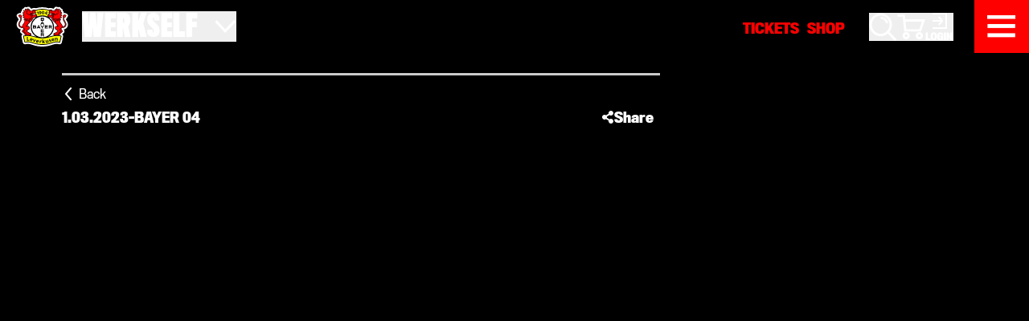

--- FILE ---
content_type: text/html; charset=utf-8
request_url: https://www.bayer04.de/en-us/news/bayer04/from-the-archives-sensational-season-196768-march
body_size: 16507
content:
<!DOCTYPE html><html lang="en" translate="no" cdkscrollable data-beasties-container><head>
    <meta charset="utf-8">
    <meta name="theme-color" content="#000000">
    <title>From the archives: Sensational season 1967/68 – March | Bayer04.de</title>
    <base href="/">
    <meta name="viewport" content="width=device-width, initial-scale=1, maximum-scale=2, viewport-fit=cover">

    <link rel="dns-prefetch" href="https://cdn.bayer04.de">
    <link rel="dns-prefetch" href="https://app.usercentrics.eu">
    <link rel="dns-prefetch" href="https://responder.wt-safetag.com">

    <link rel="preload" href="https://cdn.bayer04.de/static/fonts/TitlingGothicFBSkylineBold/fc26850d-521c-4d74-9805-0274f63edce1-5.woff2" as="font" crossorigin>
    <link rel="preload" href="https://cdn.bayer04.de/static/fonts/TitlingGothicFBNarrowRegular/99b768d6-97fa-4ff6-8c1e-81e40d9973ee-5.woff2" as="font" crossorigin>
    <link rel="preload" href="https://cdn.bayer04.de/static/fonts/TitlingGothicFBCondensedRegular/841f8abd-d4fd-41a7-81b6-a2c9742eb501-5.woff2" as="font" crossorigin>
    <link rel="preload" href="https://cdn.bayer04.de/static/fonts/TitlingGothicFBCondensedBold/1f68b36f-ff60-46e3-9f39-b431888a280e-5.woff2" as="font" crossorigin>
    <link rel="preload" href="https://cdn.bayer04.de/static/fonts/B04Icons/539806f8-ba54-4f0a-b74d-50714caecbe0-5.woff2" as="font" crossorigin>
    <link rel="stylesheet" href="https://cdn.bayer04.de/static/css/b04fonts.min.css">
    <link rel="icon" type="image/x-icon" href="favicon.ico">
    <link rel="icon" type="image/svg+xml" href="favicon.svg">
    <noscript>
      <style>
        img.b04-image {
          opacity: 1 !important;
        }
      </style>
    </noscript>
  <link rel="stylesheet" href="https://cdn-werkself-prod.bayer04.de/styles-SAOVKV7Q.css"><style ng-app-id="ng">[_nghost-ng-c3519508287]{display:block;align-self:flex-start;z-index:1030!important;min-height:var(--b04-header-height)}</style><style ng-app-id="ng">[_nghost-ng-c1854313499]{display:grid;font-size:14px;grid-template-columns:repeat(6,1fr);grid-template-areas:"nav1 nav1 nav1 nav2 nav2 nav2" "social social social social social social" "logo logo info info info info" "nav nav nav nav nav nav"}@media(min-width:768px){[_nghost-ng-c1854313499]{grid-template-rows:auto auto auto auto;grid-template-columns:1fr 1fr 1fr 1fr;grid-template-areas:"social social social social" "logo nav1 nav2 info" "nav nav nav nav"}}[_nghost-ng-c1854313499]   .footer-social[_ngcontent-ng-c1854313499]{grid-area:social;padding:40px 0;margin:20px 0;border-bottom:1px solid rgba(255,255,255,.25)}@media(min-width:768px){[_nghost-ng-c1854313499]   .footer-social[_ngcontent-ng-c1854313499]{padding:20px 0;border-top:1px solid rgba(255,255,255,.25);border-bottom:none}}[_nghost-ng-c1854313499]   .footer-logo[_ngcontent-ng-c1854313499]{grid-area:logo}[_nghost-ng-c1854313499]   .footer-logo[_ngcontent-ng-c1854313499]   img[_ngcontent-ng-c1854313499]{width:85%;max-width:240px}[_nghost-ng-c1854313499]   .footer-info[_ngcontent-ng-c1854313499]{grid-area:info;padding-left:20px}[_nghost-ng-c1854313499]     a{color:var(--bs-on-surface);transition:.3s ease-in-out color}[_nghost-ng-c1854313499]     a:hover{color:var(--bs-accent)}[_nghost-ng-c1854313499]   .footer-nav1[_ngcontent-ng-c1854313499]{grid-area:nav1;font-size:16px;padding-left:10px}[_nghost-ng-c1854313499]   .footer-nav2[_ngcontent-ng-c1854313499]{grid-area:nav2;font-size:16px;padding-left:10px}[_nghost-ng-c1854313499]   .footer-nav[_ngcontent-ng-c1854313499]{grid-area:nav;border-top:1px solid rgba(255,255,255,.25);display:flex;flex-direction:column;align-items:center}[_nghost-ng-c1854313499]   .footer-nav[_ngcontent-ng-c1854313499]   span[_ngcontent-ng-c1854313499]{font-weight:100}[_nghost-ng-c1854313499]   .footer-nav[_ngcontent-ng-c1854313499]   a[_ngcontent-ng-c1854313499]{padding:0 5px;text-decoration:underline}@media(min-width:992px){[_nghost-ng-c1854313499]   .footer-nav[_ngcontent-ng-c1854313499]{flex-direction:row;justify-content:center;align-items:baseline}[_nghost-ng-c1854313499]   .footer-nav[_ngcontent-ng-c1854313499]   span[_ngcontent-ng-c1854313499]:after{content:" |"}}</style><style ng-app-id="ng">[_nghost-ng-c2396579635]{display:block}[_nghost-ng-c2396579635]   b04-section-layout[_ngcontent-ng-c2396579635]  .sticky-header{display:grid;grid-template-columns:repeat(12,1fr);column-gap:.9375rem}@media(min-width:992px){[_nghost-ng-c2396579635]   b04-section-layout[_ngcontent-ng-c2396579635]  .sticky-header{column-gap:1.25rem}}[_nghost-ng-c2396579635]   b04-section-layout[_ngcontent-ng-c2396579635]  .sticky-header{row-gap:.9375rem}@media(min-width:992px){[_nghost-ng-c2396579635]   b04-section-layout[_ngcontent-ng-c2396579635]  .sticky-header{row-gap:1.25rem}}[_nghost-ng-c2396579635]   b04-section-layout[_ngcontent-ng-c2396579635]  .sticky-header>*{grid-column:1/span 12}@media(min-width:768px){[_nghost-ng-c2396579635]   b04-section-layout[_ngcontent-ng-c2396579635]  .sticky-header>*{grid-column:1/span 9}}[_nghost-ng-c2396579635]   b04-section-layout[_ngcontent-ng-c2396579635]  .sticky-header{background-color:#000}</style><style ng-app-id="ng">[_nghost-ng-c3866785384]{display:flex;flex-direction:column;overflow-x:clip;position:relative;min-height:100vh}.is-loaded[_nghost-ng-c3866785384]{min-height:initial}</style><style ng-app-id="ng">[_nghost-ng-c1338012932]{display:block;background-color:#000}</style><style ng-app-id="ng">[_nghost-ng-c14189544]{display:grid;grid-template-columns:repeat(12,1fr);column-gap:.9375rem}@media(min-width:992px){[_nghost-ng-c14189544]{column-gap:1.25rem}}[_nghost-ng-c14189544]{row-gap:.9375rem}@media(min-width:992px){[_nghost-ng-c14189544]{row-gap:1.25rem}}[_nghost-ng-c14189544]    >*, [_nghost-ng-c14189544]    >.full-column{grid-column:1/span 12}[_nghost-ng-c14189544]     .main-column:not(.full-column){grid-column:1/span 12}@media(min-width:576px){[_nghost-ng-c14189544]     .main-column:not(.full-column){grid-column:1/span 10}}@media(min-width:768px){[_nghost-ng-c14189544]     .main-column:not(.full-column){grid-column:1/span 8}}[_nghost-ng-c14189544]     .side-column{grid-column:1/span 12}@media(min-width:576px){[_nghost-ng-c14189544]     .side-column{grid-column:1/span 10}}@media(min-width:768px){[_nghost-ng-c14189544]     .side-column{grid-column:10/span 3}}[_nghost-ng-c14189544]     .half-column{grid-column:1/span 12}@media(min-width:768px){[_nghost-ng-c14189544]     .half-column{grid-column:span 6}}.justify-center[_nghost-ng-c14189544]    >*{grid-column:1/span 12!important}@media(min-width:992px){.justify-center[_nghost-ng-c14189544]    >*{grid-column:2/span 10!important}}</style><style ng-app-id="ng">[_nghost-ng-c3849907777]{display:inline-block;font-size:16px;min-width:16px;line-height:1}[_nghost-ng-c3849907777]     svg{display:inline-block;vertical-align:initial;max-width:100%;max-height:100%}[_nghost-ng-c3849907777]     svg [stroke]{stroke:currentColor}[_nghost-ng-c3849907777]:not(.no-transition){transition:.2s linear transform}.rotate-90[_nghost-ng-c3849907777]{transform:rotate(90deg)}.rotate-180[_nghost-ng-c3849907777]{transform:rotate(180deg)}.rotate-270[_nghost-ng-c3849907777]{transform:rotate(270deg)}</style><meta name="description" content="Bayer 04 face the matches of truth at the start of March 1968. Within a week, the league leaders in the Regional League West play the two closest rivals."><meta name="robots" content="INDEX, FOLLOW"><meta property="og:type" content="website"><meta property="og:site_name" content="Bayer 04 Leverkusen Fussball GmbH"><meta property="og:title" content="From the archives: Sensational season 1967/68 – March | Bayer04.de"><meta property="og:image" content="https://b04-ep-media-prod.azureedge.net/pickerimages/Bayer04_Logo_2324_hintergrund_589927_XL.jpg"><meta name="og:description" content="Bayer 04 face the matches of truth at the start of March 1968. Within a week, the league leaders in the Regional League West play the two closest rivals."><meta name="twitter:card" content="summary_large_image"><meta name="twitter:title" content="From the archives: Sensational season 1967/68 – March | Bayer04.de"><meta name="twitter:description" content="Bayer 04 face the matches of truth at the start of March 1968. Within a week, the league leaders in the Regional League West play the two closest rivals."><meta name="twitter:image" content="https://b04-ep-media-prod.azureedge.net/pickerimages/Bayer04_Logo_2324_hintergrund_589927_XL.jpg"><link rel="canonical" href="https://www.bayer04.de/en-us/news/bayer04/from-the-archives-sensational-season-196768-march"><link rel="alternate" href="https://www.bayer04.de/de-de/news/bayer04/mottenkiste-sensationssaison-196768-maerz" hreflang="de"><link rel="alternate" href="https://www.bayer04.de/en-us/news/bayer04/from-the-archives-sensational-season-196768-march" hreflang="en"><link rel="alternate" href="https://www.bayer04.de/de-de/news/bayer04/mottenkiste-sensationssaison-196768-maerz" hreflang="x-default"><script type="application/ld+json" id="schema-org-json-ld">{"@context":"https://schema.org","@type":"NewsArticle","mainEntityOfPage":{"@type":"WebPage","@id":"https://www.bayer04.de/en-us/news/bayer04/from-the-archives-sensational-season-196768-march"},"headline":"From the archives: Sensational season 1967/68 – March | Bayer04.de","description":"Bayer 04 face the matches of truth at the start of March 1968. Within a week, the league leaders in the Regional League West play the two closest rivals.","image":"https://b04-ep-media-prod.azureedge.net/pickerimages/Bayer04_Logo_2324_hintergrund_589927_XL.jpg","author":{"@type":"Organization","name":"Bayer 04 Leverkusen Fußball GmbH","url":"https://www.bayer04.de/de-de"},"publisher":{"@type":"Organization","name":"Bayer 04 Leverkusen Fußball GmbH","logo":{"@type":"ImageObject","url":"https://cdn.bayer04.de/static/images/bayer-logo.svg"}},"datePublished":"2023-03-01T07:15:00+00:00","dateModified":"2023-03-01T07:15:00+00:00"}</script><style ng-app-id="ng">[_nghost-ng-c3657293601]{display:block}.v-empty[_nghost-ng-c3657293601]{display:none}</style><style ng-app-id="ng">[_nghost-ng-c1277465437]{display:block;position:absolute;pointer-events:none;z-index:-1;top:0;left:0;right:0;bottom:0;-webkit-user-select:none;user-select:none}[_nghost-ng-c1277465437]     .mask{--bg-mask-size: min(200px, max(75px, 8vw)) ;-webkit-clip-path:polygon(calc(50% + var(--bg-mask-size)) 0%,calc(50% + var(--bg-mask-size)) calc(50% - var(--bg-mask-size)),100% calc(50% - var(--bg-mask-size)),100% calc(50% + var(--bg-mask-size)),calc(50% + var(--bg-mask-size)) calc(50% + var(--bg-mask-size)),calc(50% + var(--bg-mask-size)) 100%,calc(50% - var(--bg-mask-size)) 100%,calc(50% - var(--bg-mask-size)) calc(50% + var(--bg-mask-size)),0% calc(50% + var(--bg-mask-size)),0% calc(50% - var(--bg-mask-size)),calc(50% - var(--bg-mask-size)) calc(50% - var(--bg-mask-size)),calc(50% - var(--bg-mask-size)) 0%);clip-path:polygon(calc(50% + var(--bg-mask-size)) 0%,calc(50% + var(--bg-mask-size)) calc(50% - var(--bg-mask-size)),100% calc(50% - var(--bg-mask-size)),100% calc(50% + var(--bg-mask-size)),calc(50% + var(--bg-mask-size)) calc(50% + var(--bg-mask-size)),calc(50% + var(--bg-mask-size)) 100%,calc(50% - var(--bg-mask-size)) 100%,calc(50% - var(--bg-mask-size)) calc(50% + var(--bg-mask-size)),0% calc(50% + var(--bg-mask-size)),0% calc(50% - var(--bg-mask-size)),calc(50% - var(--bg-mask-size)) calc(50% - var(--bg-mask-size)),calc(50% - var(--bg-mask-size)) 0%)}[_nghost-ng-c1277465437]     .mask-invert{--bg-mask-size: min(200px, max(75px, 8vw)) ;-webkit-clip-path:polygon(calc(50% + var(--bg-mask-size)) 0%,calc(50% + var(--bg-mask-size)) calc(50% - var(--bg-mask-size)),100% calc(50% - var(--bg-mask-size)),100% calc(50% + var(--bg-mask-size)),calc(50% + var(--bg-mask-size)) calc(50% + var(--bg-mask-size)),calc(50% + var(--bg-mask-size)) 100%,calc(50% - var(--bg-mask-size)) 100%,calc(50% - var(--bg-mask-size)) calc(50% + var(--bg-mask-size)),0% calc(50% + var(--bg-mask-size)),0% calc(50% - var(--bg-mask-size)),calc(50% - var(--bg-mask-size)) calc(50% - var(--bg-mask-size)),calc(50% - var(--bg-mask-size)) 0%,0% 0%,0% 100%,100% 100%,100% 0%);clip-path:polygon(calc(50% + var(--bg-mask-size)) 0%,calc(50% + var(--bg-mask-size)) calc(50% - var(--bg-mask-size)),100% calc(50% - var(--bg-mask-size)),100% calc(50% + var(--bg-mask-size)),calc(50% + var(--bg-mask-size)) calc(50% + var(--bg-mask-size)),calc(50% + var(--bg-mask-size)) 100%,calc(50% - var(--bg-mask-size)) 100%,calc(50% - var(--bg-mask-size)) calc(50% + var(--bg-mask-size)),0% calc(50% + var(--bg-mask-size)),0% calc(50% - var(--bg-mask-size)),calc(50% - var(--bg-mask-size)) calc(50% - var(--bg-mask-size)),calc(50% - var(--bg-mask-size)) 0%,0% 0%,0% 100%,100% 100%,100% 0%)}</style><style ng-app-id="ng">[_nghost-ng-c2051319294]   h1[_ngcontent-ng-c2051319294], [_nghost-ng-c2051319294]   h2[_ngcontent-ng-c2051319294]{font-size:max(40px,min(150px,10vw));letter-spacing:.25px;margin-top:1ch}[_nghost-ng-c2051319294]   span[_ngcontent-ng-c2051319294]{position:relative}[_nghost-ng-c2051319294]   .sticker[_ngcontent-ng-c2051319294]{display:inline-block;width:0;height:max(30px,min(125px,8.75vw));overflow:visible;position:relative;top:-.4ch;left:-.5ch;--size: 1.3ch}[_nghost-ng-c2051319294]   .sticker[_ngcontent-ng-c2051319294]:before{content:"";display:block;width:var(--size);height:calc(var(--size) / 5);background:currentColor;position:absolute;top:calc(0px - var(--size) / 10);left:calc(0px - var(--size) / 2)}[_nghost-ng-c2051319294]   .sticker[_ngcontent-ng-c2051319294]:after{content:"";display:block;width:calc(var(--size) / 5);height:var(--size);background:currentColor;position:absolute;top:calc(0px - var(--size) / 2);left:calc(0px - var(--size) / 10)}</style><style ng-app-id="ng">[_nghost-ng-c2537004435]{display:block}[_nghost-ng-c2537004435]   .sticker[_ngcontent-ng-c2537004435]{z-index:3;position:absolute;width:min(300px,10vw);height:min(300px,10vw);pointer-events:none}[_nghost-ng-c2537004435]   .sticker-tl[_ngcontent-ng-c2537004435]{top:0;left:0;-webkit-clip-path:polygon(0% 0%,100% 0,100% 33%,33% 33%,33% 100%,0% 100%);clip-path:polygon(0% 0%,100% 0,100% 33%,33% 33%,33% 100%,0% 100%)}[_nghost-ng-c2537004435]   .sticker-tr[_ngcontent-ng-c2537004435]{top:0;right:0;-webkit-clip-path:polygon(0% 0%,100% 0%,100% 100%,66% 100%,66% 33%,0% 33%);clip-path:polygon(0% 0%,100% 0%,100% 100%,66% 100%,66% 33%,0% 33%)}[_nghost-ng-c2537004435]   .sticker-bl[_ngcontent-ng-c2537004435]{bottom:0;left:0;-webkit-clip-path:polygon(0% 0%,33% 0%,33% 66%,100% 66%,100% 100%,0% 100%);clip-path:polygon(0% 0%,33% 0%,33% 66%,100% 66%,100% 100%,0% 100%)}[_nghost-ng-c2537004435]   .sticker-br[_ngcontent-ng-c2537004435]{bottom:0;right:0;-webkit-clip-path:polygon(66% 0%,100% 0%,100% 100%,0% 100%,0% 66%,66% 66%);clip-path:polygon(66% 0%,100% 0%,100% 100%,0% 100%,0% 66%,66% 66%)}</style><style ng-app-id="ng">[_nghost-ng-c3467421429]{display:block}</style><style ng-app-id="ng">[_nghost-ng-c2450410481]{display:block;overflow:hidden;background-color:#cacaca}[_nghost-ng-c2450410481]   .scroll-progress[_ngcontent-ng-c2450410481]{height:3px;background-color:red;width:var(--b04-scroll-progress)}</style><style ng-app-id="ng">[_nghost-ng-c696090291]{display:inline-block}[_nghost-ng-c696090291]   a[_ngcontent-ng-c696090291]{display:block;line-height:42px;padding:0 .5rem;cursor:pointer;transition:.15s ease-in-out color;color:var(--bs-on-surface)}[_nghost-ng-c696090291]   a.active[_ngcontent-ng-c696090291]{color:var(--bs-accent)}</style><style ng-app-id="ng">[_nghost-ng-c2228962623]{display:grid;grid-template-columns:repeat(1,1fr);column-gap:.9375rem}@media(min-width:992px){[_nghost-ng-c2228962623]{column-gap:1.25rem}}[_nghost-ng-c2228962623]{row-gap:.9375rem}@media(min-width:992px){[_nghost-ng-c2228962623]{row-gap:1.25rem}}[_nghost-ng-c2228962623]{grid-template-columns:repeat(auto-fit,minmax(250px,1fr))}.v-narrow[_nghost-ng-c2228962623]{grid-template-columns:repeat(auto-fit,minmax(200px,1fr))}</style><style ng-app-id="ng">[_nghost-ng-c1846564204]{display:block;margin-bottom:1rem;position:relative}[_nghost-ng-c1846564204]   img[_ngcontent-ng-c1846564204]{width:100%}[_nghost-ng-c1846564204]   b04-icon[_ngcontent-ng-c1846564204]{position:absolute;bottom:-1%;left:0;width:10%}[_nghost-ng-c1846564204]   .image-caption[_ngcontent-ng-c1846564204]{text-align:center;font-size:.75rem;margin-top:.25rem}.v-sleeve-left[_nghost-ng-c1846564204], .v-sleeve-right[_nghost-ng-c1846564204]{margin-bottom:10%!important;margin-top:5%}.v-sleeve-right[_nghost-ng-c1846564204]   b04-tm-sleeve[_ngcontent-ng-c1846564204]{width:35%;position:relative}.v-sleeve-right[_nghost-ng-c1846564204]   b04-tm-sleeve[_ngcontent-ng-c1846564204]:before{display:block;content:"";padding-top:25.974025974%}.v-sleeve-right[_nghost-ng-c1846564204]   b04-tm-sleeve[_ngcontent-ng-c1846564204] > *[_ngcontent-ng-c1846564204]{position:absolute;top:0;bottom:0;left:0;right:0;width:100%;height:100%}.v-sleeve-right[_nghost-ng-c1846564204]   b04-tm-sleeve[_ngcontent-ng-c1846564204]{position:absolute;bottom:2%;right:2%;transform-origin:right bottom;transform:rotate(-45deg) translate(50%)}.v-sleeve-left[_nghost-ng-c1846564204]   b04-tm-sleeve[_ngcontent-ng-c1846564204]{width:35%;position:relative}.v-sleeve-left[_nghost-ng-c1846564204]   b04-tm-sleeve[_ngcontent-ng-c1846564204]:before{display:block;content:"";padding-top:25.974025974%}.v-sleeve-left[_nghost-ng-c1846564204]   b04-tm-sleeve[_ngcontent-ng-c1846564204] > *[_ngcontent-ng-c1846564204]{position:absolute;top:0;bottom:0;left:0;right:0;width:100%;height:100%}.v-sleeve-left[_nghost-ng-c1846564204]   b04-tm-sleeve[_ngcontent-ng-c1846564204]{position:absolute;bottom:2%;left:2%;transform-origin:left bottom;transform:rotate(45deg) translate(-50%)}.v-sleeve-clipped[_nghost-ng-c1846564204]{overflow:hidden}.v-sleeve-clipped[_nghost-ng-c1846564204]   b04-tm-sleeve[_ngcontent-ng-c1846564204]{width:15%;position:relative}.v-sleeve-clipped[_nghost-ng-c1846564204]   b04-tm-sleeve[_ngcontent-ng-c1846564204]:before{display:block;content:"";padding-top:62.5%}.v-sleeve-clipped[_nghost-ng-c1846564204]   b04-tm-sleeve[_ngcontent-ng-c1846564204] > *[_ngcontent-ng-c1846564204]{position:absolute;top:0;bottom:0;left:0;right:0;width:100%;height:100%}.v-sleeve-clipped[_nghost-ng-c1846564204]   b04-tm-sleeve[_ngcontent-ng-c1846564204]{position:absolute;bottom:0;left:0;transform-origin:left bottom;transform:rotate(-45deg) translateY(50%)}.v-sleeve-clipped[_nghost-ng-c1846564204]   b04-tm-sleeve[_ngcontent-ng-c1846564204]     div>div:first-child{width:80%}</style><style ng-app-id="ng">[_nghost-ng-c812385616]{display:block;position:relative}[_nghost-ng-c812385616]   img[_ngcontent-ng-c812385616]{width:100%}.variation-hidden[_nghost-ng-c812385616]{display:none}[_nghost-ng-c812385616]   .banner-content[_ngcontent-ng-c812385616]{position:absolute;top:0;left:0;right:0;bottom:0;display:flex;flex-direction:column;align-items:center;justify-content:center;overflow:hidden;color:#fff;pointer-events:none}[_nghost-ng-c812385616]   .banner-content[_ngcontent-ng-c812385616]   a[_ngcontent-ng-c812385616]{pointer-events:all}[_nghost-ng-c812385616]   .banner-category[_ngcontent-ng-c812385616]{margin-bottom:.5rem;font-size:1rem;font-weight:700}[_nghost-ng-c812385616]   .banner-title[_ngcontent-ng-c812385616]{margin-bottom:.5rem;line-height:1.2;font-weight:700;font-size:1.5rem}@media(min-width:576px){[_nghost-ng-c812385616]   .banner-title[_ngcontent-ng-c812385616]{font-size:2rem}}@media(min-width:768px){[_nghost-ng-c812385616]   .banner-title[_ngcontent-ng-c812385616]{font-size:1.25rem}}@media(min-width:992px){[_nghost-ng-c812385616]   .banner-title[_ngcontent-ng-c812385616]{font-size:2rem}}[_nghost-ng-c812385616]   .banner-subtitle[_ngcontent-ng-c812385616]{margin-bottom:.5rem;font-size:1rem;font-weight:400}@media(min-width:768px){[_nghost-ng-c812385616]   .btn[_ngcontent-ng-c812385616]{padding:.75rem 1rem}}@media(min-width:992px){[_nghost-ng-c812385616]   .btn[_ngcontent-ng-c812385616]{padding:1rem 1.5rem}}</style><style ng-app-id="ng">[_nghost-ng-c1133328908]{display:block}</style><style ng-app-id="ng">[_nghost-ng-c1227992740]{display:block}[_nghost-ng-c1227992740]   b04-scroll-snap[_ngcontent-ng-c1227992740]  .scs-list-wrapper{overflow:hidden;padding:3px 0}[_nghost-ng-c1227992740]   b04-scroll-snap[_ngcontent-ng-c1227992740]  .scs-list{margin:0 -6px}[_nghost-ng-c1227992740]   .list-item[_ngcontent-ng-c1227992740]{width:305px;padding:0 10px;flex:none}@media(min-width:992px){[_nghost-ng-c1227992740]   .list-item[_ngcontent-ng-c1227992740]{width:295px}}@media(min-width:1200px){[_nghost-ng-c1227992740]   .list-item[_ngcontent-ng-c1227992740]{width:25%}}[_nghost-ng-c1227992740]   b04-scroll-ctrl-end[_ngcontent-ng-c1227992740]{margin-right:-2rem}[_nghost-ng-c1227992740]   b04-scroll-ctrl-start[_ngcontent-ng-c1227992740]{margin-left:-2rem}</style><style ng-app-id="ng">[_nghost-ng-c2782452240]{display:block}[_nghost-ng-c2782452240]   a.sponsor-item[_ngcontent-ng-c2782452240]{display:block;width:100%}[_nghost-ng-c2782452240]   a.sponsor-item[_ngcontent-ng-c2782452240]   img[_ngcontent-ng-c2782452240]{width:100%;transition:opacity .3s ease-in-out}@media(min-width:576px){[_nghost-ng-c2782452240]   a.sponsor-item[_ngcontent-ng-c2782452240]{width:50%}}@media(min-width:768px){[_nghost-ng-c2782452240]   a.sponsor-item[_ngcontent-ng-c2782452240]{width:33.33%}}@media(min-width:992px){[_nghost-ng-c2782452240]   a.sponsor-item[_ngcontent-ng-c2782452240]{width:25%}}[_nghost-ng-c2782452240]   a.sponsor-item[_ngcontent-ng-c2782452240]:hover   img[_ngcontent-ng-c2782452240], [_nghost-ng-c2782452240]   a.sponsor-item[_ngcontent-ng-c2782452240]:focus-visible   img[_ngcontent-ng-c2782452240]{opacity:.5}</style><style ng-app-id="ng">[_nghost-ng-c4271110735]{display:block;position:relative}[_nghost-ng-c4271110735]   .scs-list-wrapper[_ngcontent-ng-c4271110735]{display:block;touch-action:pan-y}[_nghost-ng-c4271110735]   .scs-list[_ngcontent-ng-c4271110735]{position:relative}[_nghost-ng-c4271110735]   .scs-list[_ngcontent-ng-c4271110735]:not(.no-flex){display:flex;flex-direction:row;flex-wrap:nowrap}[_nghost-ng-c4271110735]   .scs-list[_ngcontent-ng-c4271110735]:not(.no-flex).vertical{flex-direction:column}  .scs-item{-webkit-user-select:none;user-select:none;user-drag:none;flex:none}</style><style ng-app-id="ng">[_nghost-ng-c2907273299]{display:block}[_nghost-ng-c2907273299]:hover   .separator[_ngcontent-ng-c2907273299]:after{width:100%!important}[_nghost-ng-c2907273299]:not(.v-teaser) > a[_ngcontent-ng-c2907273299], [_nghost-ng-c2907273299]:not(.v-teaser) > div[_ngcontent-ng-c2907273299]{display:flex;flex-direction:column;min-height:100%;position:relative}[_nghost-ng-c2907273299]:not(.v-teaser) > a[_ngcontent-ng-c2907273299]:focus-visible   .separator[_ngcontent-ng-c2907273299]:after, [_nghost-ng-c2907273299]:not(.v-teaser) > div[_ngcontent-ng-c2907273299]:focus-visible   .separator[_ngcontent-ng-c2907273299]:after{width:100%!important}[_nghost-ng-c2907273299]:not(.v-teaser)   .separator[_ngcontent-ng-c2907273299]{height:2px;background-color:#000;position:relative}[_nghost-ng-c2907273299]:not(.v-teaser)   .separator[_ngcontent-ng-c2907273299]:before{content:"";position:absolute;display:block;top:0;left:0;width:100%;height:100%;background-color:rgba(var(--bs-secondary-rgb),.75)}[_nghost-ng-c2907273299]:not(.v-teaser)   .separator[_ngcontent-ng-c2907273299]:after{content:"";position:absolute;display:block;top:0;left:0;width:0%;height:100%;background-color:var(--bs-control);transition:width .3s ease-in-out}[_nghost-ng-c2907273299]:not(.v-teaser)   .news-item-body[_ngcontent-ng-c2907273299]{padding:.9375rem;font-size:.875rem;flex:1}[_nghost-ng-c2907273299]:not(.v-teaser)   .news-item-date[_ngcontent-ng-c2907273299]{font-size:.75rem;line-height:1}[_nghost-ng-c2907273299]:not(.v-teaser)   .news-item-title[_ngcontent-ng-c2907273299]{font-size:18px;line-height:1.2;max-height:64.8px;min-height:64.8px;overflow:hidden;display:-webkit-box;-webkit-line-clamp:3;-webkit-box-orient:vertical}[_nghost-ng-c2907273299]:not(.v-teaser)   .news-item-abstract[_ngcontent-ng-c2907273299]{font-size:.875rem;line-height:1.2;max-height:1.05rem;min-height:1.05rem;overflow:hidden;display:-webkit-box;-webkit-line-clamp:1;-webkit-box-orient:vertical;margin-bottom:0}.v-teaser[_nghost-ng-c2907273299] > a[_ngcontent-ng-c2907273299], .v-teaser[_nghost-ng-c2907273299] > div[_ngcontent-ng-c2907273299]{display:grid;grid-template-columns:repeat(12,1fr);column-gap:.9375rem}@media(min-width:992px){.v-teaser[_nghost-ng-c2907273299] > a[_ngcontent-ng-c2907273299], .v-teaser[_nghost-ng-c2907273299] > div[_ngcontent-ng-c2907273299]{column-gap:1.25rem}}.v-teaser[_nghost-ng-c2907273299] > a[_ngcontent-ng-c2907273299], .v-teaser[_nghost-ng-c2907273299] > div[_ngcontent-ng-c2907273299]{row-gap:.9375rem}@media(min-width:992px){.v-teaser[_nghost-ng-c2907273299] > a[_ngcontent-ng-c2907273299], .v-teaser[_nghost-ng-c2907273299] > div[_ngcontent-ng-c2907273299]{row-gap:1.25rem}}.v-teaser[_nghost-ng-c2907273299] > a[_ngcontent-ng-c2907273299]   .separator[_ngcontent-ng-c2907273299], .v-teaser[_nghost-ng-c2907273299] > div[_ngcontent-ng-c2907273299]   .separator[_ngcontent-ng-c2907273299]{display:none}.v-teaser[_nghost-ng-c2907273299]   .news-item-picture[_ngcontent-ng-c2907273299]{grid-column:span 12}.v-teaser[_nghost-ng-c2907273299]   .news-item-body[_ngcontent-ng-c2907273299]{grid-column:span 12}@media(min-width:768px){.v-teaser[_nghost-ng-c2907273299]   .news-item-picture[_ngcontent-ng-c2907273299]{grid-column:span 5}.v-teaser[_nghost-ng-c2907273299]   .news-item-body[_ngcontent-ng-c2907273299]{grid-column:span 7}}@media(min-width:992px){.v-teaser[_nghost-ng-c2907273299]   .news-item-picture[_ngcontent-ng-c2907273299]{grid-column:span 6}.v-teaser[_nghost-ng-c2907273299]   .news-item-body[_ngcontent-ng-c2907273299]{grid-column:span 6}}[_nghost-ng-c2907273299]   picture[_ngcontent-ng-c2907273299]{position:relative;overflow:hidden}[_nghost-ng-c2907273299]   picture[_ngcontent-ng-c2907273299]   b04-icon[_ngcontent-ng-c2907273299]{position:absolute;bottom:-2%;left:0;width:20%}</style><style ng-app-id="ng">[_nghost-ng-c2124997791]{display:inline-flex;flex-direction:column;align-items:center;justify-content:center;position:absolute;opacity:1;transition:.2s ease-in-out opacity}.hide[_nghost-ng-c2124997791]{opacity:0;pointer-events:none}b04-scroll-ctrl-start[_nghost-ng-c2124997791]{top:0;bottom:0;left:0}b04-scroll-ctrl-end[_nghost-ng-c2124997791]{top:0;bottom:0;right:0}b04-scroll-ctrl[_nghost-ng-c2124997791]{top:0;bottom:0;left:0;right:0}b04-scroll-ctrl-top[_nghost-ng-c2124997791]{top:0;left:0;right:0}b04-scroll-ctrl-bottom[_nghost-ng-c2124997791]{bottom:0;left:0;right:0}</style><style ng-app-id="ng">[_nghost-ng-c2401568957]{display:block;aspect-ratio:16/9}[_nghost-ng-c2401568957]   picture[_ngcontent-ng-c2401568957]{width:100%;height:100%;position:relative;display:block}[_nghost-ng-c2401568957]   img[_ngcontent-ng-c2401568957]{width:100%;height:100%;object-fit:cover}[_nghost-ng-c2401568957]   svg[_ngcontent-ng-c2401568957]{position:absolute;width:100px;height:100px;top:calc(50% - 50px);left:calc(50% - 50px)}[_nghost-ng-c2401568957]   svg.v-small[_ngcontent-ng-c2401568957]{position:absolute;width:50px;height:50px;top:calc(50% - 25px);left:calc(50% - 25px)}</style></head>

  <body><!--nghm--><script type="text/javascript" id="ng-event-dispatch-contract">(()=>{function p(t,n,r,o,e,i,f,m){return{eventType:t,event:n,targetElement:r,eic:o,timeStamp:e,eia:i,eirp:f,eiack:m}}function u(t){let n=[],r=e=>{n.push(e)};return{c:t,q:n,et:[],etc:[],d:r,h:e=>{r(p(e.type,e,e.target,t,Date.now()))}}}function s(t,n,r){for(let o=0;o<n.length;o++){let e=n[o];(r?t.etc:t.et).push(e),t.c.addEventListener(e,t.h,r)}}function c(t,n,r,o,e=window){let i=u(t);e._ejsas||(e._ejsas={}),e._ejsas[n]=i,s(i,r),s(i,o,!0)}window.__jsaction_bootstrap=c;})();
</script><script>window.__jsaction_bootstrap(document.body,"ng",["click","focusin","focusout","keydown","mousedown"],[]);</script>
    <b04-app ng-version="21.0.3" ngh="32" ng-server-context="ssr"><router-outlet class="ng-star-inserted"></router-outlet><b04-app-frame class="d-block b04-container ng-star-inserted" ngh="31"><b04-app-header class="b04-section bg-dark flush-x flush-y sticky-top" _nghost-ng-c3519508287 ngh="0"><!----></b04-app-header><router-outlet></router-outlet><b04-hub-news _nghost-ng-c2396579635 class="b04-hub ng-star-inserted" ngh="27"><!----><!----><b04-section-layout _ngcontent-ng-c2396579635 _nghost-ng-c3866785384 class="ng-tns-c3866785384-1 ng-star-inserted is-loaded" ngh="26"><b04-sticky-header _ngcontent-ng-c3866785384 class="block ng-tns-c3866785384-1 sticky-top ng-star-inserted" _nghost-ng-c1338012932 ngh="4"><div _ngcontent-ng-c3467421429 class="b04-section flush-y ng-star-inserted"><b04-section-container _ngcontent-ng-c3467421429 _nghost-ng-c14189544 class="justify-none" ngh="1"><b04-news-intro-header _ngcontent-ng-c3467421429 class="d-block pt-md main-column theme-dark" ngh="3"><b04-scroll-progress _nghost-ng-c2450410481 style="--b04-scroll-progress: 0%;" ngh="1"><div _ngcontent-ng-c2450410481 class="scroll-progress"></div></b04-scroll-progress><a class="text-on-surface cursor-pointer d-inline-flex align-items-center py-xs lh-1" jsaction="click:;" ngb="d0"><b04-icon class="b04-icon rotate-270 text-on-surface me-xxxs b04-svg-icon" _nghost-ng-c3849907777 style="width: 16px; height: 16px; font-size: 16px;" aria-hidden="true" ngh="1"><svg xmlns="http://www.w3.org/2000/svg" viewBox="0 0 16 16">
  <path fill="currentColor" d="M15.108,12.41L8,6.317L0.892,12.41l-1.302-1.519l7.759-6.65c0.375-0.322,0.927-0.322,1.302,0l7.759,6.65 L15.108,12.41z">
  </path>
</svg></b04-icon><span class="position-relative" style="top: 1px;">Back</span></a><div class="d-flex flex-row align-items-center mt-nxs gap-xxs fw-bold fs-md font-gothic-condensed"><span class="ng-star-inserted">1.03.2023</span><!----><span aria-hidden="true" class="ng-star-inserted">-</span><!----><span class="text-uppercase ng-star-inserted">Bayer 04</span><!----><span class="flex-fill"></span><b04-social-share _nghost-ng-c696090291 ngh="2"><a _ngcontent-ng-c696090291 tabindex="0" class="cdk-menu-trigger d-inline-flex flex-row align-items-center gap-xxs" role="button" data-cdk-menu-stack-id="cdk-menu-stack-1757" aria-haspopup="menu" aria-expanded="false" jsaction="focusin:;focusout:;keydown:;click:;" ngb="d0"><b04-icon _ngcontent-ng-c696090291 class="b04-icon b04-svg-icon" _nghost-ng-c3849907777 style="width: 16px; height: 16px; font-size: 16px;" aria-hidden="true" ngh="1"><svg xmlns="http://www.w3.org/2000/svg" viewBox="0 0 16 16">
  <path fill="currentColor" d="M12 6c1.654 0 3-1.346 3-3s-1.346-3-3-3-3 1.346-3 3c0 .223.029.439.075.649l-3.22 2.012A2.97 2.97 0 0 0 4 5C2.346 5 1 6.346 1 8s1.346 3 3 3a2.97 2.97 0 0 0 1.855-.661l3.22 2.012c-.046.21-.075.426-.075.649 0 1.654 1.346 3 3 3s3-1.346 3-3-1.346-3-3-3a2.97 2.97 0 0 0-1.855.661l-3.22-2.012C6.971 8.439 7 8.223 7 8s-.029-.439-.075-.649l3.22-2.012A2.97 2.97 0 0 0 12 6z"/>
</svg></b04-icon><span _ngcontent-ng-c696090291 class="position-relative" style="top: 1px;"> Share </span></a><!----><!----></b04-social-share></div></b04-news-intro-header></b04-section-container></div><!----><b04-section-container _ngcontent-ng-c1338012932 class="b04-section flush-y justify-none" _nghost-ng-c14189544 ngh="1"><!----></b04-section-container></b04-sticky-header><!----><b04-section-sport-radar _nghost-ng-c3657293601 class="v-empty b04-section b04-section-flush-x b04-section-flush-top ng-star-inserted" id ngh="8"><b04-section-background _ngcontent-ng-c3657293601 _nghost-ng-c1277465437 class aria-hidden="true" ngh="6"><!----><!----><b04-section-background-stickers _ngcontent-ng-c1277465437 _nghost-ng-c2537004435 class="ng-star-inserted" ngh="5"><!----><!----><!----><!----></b04-section-background-stickers><!----></b04-section-background><b04-section-header _ngcontent-ng-c3657293601 class="d-block mb-sm mb-sm-md d-none mb-0" _nghost-ng-c2051319294 ngh="7"><!----><!----><!----><!----></b04-section-header><b04-section-container _ngcontent-ng-c3657293601 _nghost-ng-c14189544 class="justify-none" ngh="1"><!----></b04-section-container></b04-section-sport-radar><!----><b04-news-intro class="b04-section flush-bottom ng-star-inserted theme-dark" _nghost-ng-c3467421429 id ngh="10"><b04-section-background _ngcontent-ng-c3467421429 _nghost-ng-c1277465437 class="theme-dark" aria-hidden="true" ngh="6"><!----><!----><b04-section-background-stickers _ngcontent-ng-c1277465437 _nghost-ng-c2537004435 class="ng-star-inserted" ngh="5"><!----><!----><!----><!----></b04-section-background-stickers><!----></b04-section-background><!----><b04-section-container _ngcontent-ng-c3467421429 _nghost-ng-c14189544 class="justify-none" ngh="1"><div _ngcontent-ng-c3467421429 class="main-column"><!----><h1 _ngcontent-ng-c3467421429 class="text-uppercase ng-star-inserted"> From the archives: Sensational season 1967/68 – March </h1><!----><div _ngcontent-ng-c3467421429 class="ng-star-inserted" jsaction="click:;" ngb="d0">Bayer 04 face the matches of truth at the start of March 1968. Within a week, the league leaders in the Regional League West play the two closest rivals.</div><!----></div><b04-video-card _ngcontent-ng-c3657293601 sizes="(min-width: 992px) 70vw, 100vw" class="d-block position-relative main-column ng-star-inserted" ngh="9"><div class="ratio ratio-16x9"><!----><div class="d-flex align-items-center justify-content-center bg-gradient ng-star-inserted"><b04-video-consent class="d-flex flex-column justify-content-between gap-sm" ngh="1"><div><h3>Display videos</h3><p>Yes, I'd like to see videos dispalyed.</p></div><button class="btn btn-primary btn-block fw-bold text-uppercase" jsaction="click:;" ngb="d0"> Activate now </button></b04-video-consent></div><!----><!----></div><!----></b04-video-card><!----><!----></b04-section-container></b04-news-intro><!----><b04-section-content class="b04-section ng-star-inserted theme-dark" id ngh="16"><b04-section-background _nghost-ng-c1277465437 class="theme-dark" aria-hidden="true" ngh="6"><!----><!----><b04-section-background-stickers _ngcontent-ng-c1277465437 _nghost-ng-c2537004435 class="ng-star-inserted" ngh="5"><!----><!----><!----><!----></b04-section-background-stickers><!----></b04-section-background><b04-section-header class="d-block mb-sm mb-sm-md d-none mb-0 ng-star-inserted" _nghost-ng-c2051319294 ngh="7"><!----><!----><!----><!----></b04-section-header><!----><b04-section-container _nghost-ng-c14189544 class="ng-star-inserted justify-none" ngh="1"><b04-content-block-list class="d-block main-column ng-star-inserted" ngh="13"><b04-html-block _nghost-ng-c2228962623 class="b04-content-block v-narrow cols-1 ng-star-inserted" ngh="11"><div _ngcontent-ng-c2228962623 class="html-content ng-star-inserted" jsaction="click:;" ngb="d0"><p class="Normal tm5">Rot-Weiss Essen provide the opposition on 3 March 1968. With a four-point lead and the certainty of being in good shape, the Werkself run onto the pitch full of concentration but in relaxed mood in front of 25,000 spectators at a packed Georg Melches Stadium. RWE are on top in the first and last minutes of this dramatic match. Essen take the lead on five minutes. However, led by the very impressive Klaus Görtz, Bayer 04 go on the attack. The midfielder directs his teammates brilliantly and, again and again, strides through the middle, often rounding three or four opponents before testing the Essen keeper Fred Bockholt with long-range efforts. Helmut Richert deservedly levels at 1-1 on 53 minutes when he converts a cross from the right by Helmut Brücken. The Werkself are on fire after that. Again and again, they threaten the Essen defence and make the most of their outstanding fitness. Bayer 04 produce a champion performance – but end up losing 2-1 due to a last-minute header.</p></div><!----></b04-html-block><!----><b04-image-block _nghost-ng-c1846564204 class="b04-content-block ng-star-inserted" ngh="12"><img _ngcontent-ng-c1846564204 b04imagestatus sizes="100%" loading="lazy" srcset="https://b04-ep-media-prod.azureedge.net/pickerimages/crop_19680303_55_1_1_Helmut_Richert_Friedhelm_Strzelczyk_Karl_Heinz_Bruecken_2_505908_XL.jpg 1920w, https://b04-ep-media-prod.azureedge.net/pickerimages/crop_19680303_55_1_1_Helmut_Richert_Friedhelm_Strzelczyk_Karl_Heinz_Bruecken_2_505908_L.jpg 990w, https://b04-ep-media-prod.azureedge.net/pickerimages/crop_19680303_55_1_1_Helmut_Richert_Friedhelm_Strzelczyk_Karl_Heinz_Bruecken_2_505908_M.jpg 860w, https://b04-ep-media-prod.azureedge.net/pickerimages/crop_19680303_55_1_1_Helmut_Richert_Friedhelm_Strzelczyk_Karl_Heinz_Bruecken_2_505908_S.jpg 495w, https://b04-ep-media-prod.azureedge.net/pickerimages/crop_19680303_55_1_1_Helmut_Richert_Friedhelm_Strzelczyk_Karl_Heinz_Bruecken_2_505908_XS.jpg 248w, https://b04-ep-media-prod.azureedge.net/pickerimages/crop_19680303_55_1_1_Helmut_Richert_Friedhelm_Strzelczyk_Karl_Heinz_Bruecken_2_505908_Q.jpg 144w" alt="crop_19680303_55_1_1_Helmut_Richert_Friedhelm_Strzelczyk_Karl_Heinz_Bruecken_2.jpg" src="https://b04-ep-media-prod.azureedge.net/pickerimages/crop_19680303_55_1_1_Helmut_Richert_Friedhelm_Strzelczyk_Karl_Heinz_Bruecken_2_505908_XL.jpg" class="b04-image ng-star-inserted"><!----><!----><!----><!----></b04-image-block><!----><b04-html-block _nghost-ng-c2228962623 class="b04-content-block v-narrow cols-1 ng-star-inserted" ngh="11"><div _ngcontent-ng-c2228962623 class="html-content ng-star-inserted" jsaction="click:;" ngb="d0"><p class="Normal tm5">A week later the Rot-Weiß team from Oberhausen visit the Ulrich Haberland Stadium. The team in second really turn the heat on the Werkself from the first minute. Bayer 04 look nervous in front of 10,000 spectators. Rot-Weiß Oberhausen deservedly take the lead on 43 minutes. The Werkself have more of the game in the second half and Bayer 04 fans celebrate the equaliser scored by Gunter Haarmann on 76 minutes. Time for a victory and the Oberhausen goal is besieged. Then comes a setback on 85 minutes: A counter-attack ends with the Rot-Weiß team again taking the lead. After that the Werkself only managed to hit the bar with a shot from Klaus Görtz. Within a week both top matches are lost 2-1 late on and Bayer 04 are now second to Rot-Weiß Oberhausen. A few days later in the rearranged match against Preußen Münster, on a Wednesday, Bayer 04 have the opportunity to regain top spot in the table with a victory. However, the Westphalian side take the lead in the first half. Fredi Hennecken levels just after the restart but there are no more goals. The usually so reliable striker Hennecken misses a penalty.</p>
<p class="Normal tm6">Four days later there is an away game at Hamborn 07. Bayer 04 are able to win this important match with great effort with the only goal of the game score by Fredi Hennecken and thereby prevent dropping out of the top group. After a somewhat fortunate goalless draw at Victoria Köln in front of over 10,000 spectators – with the Werkself arriving just a few minutes before the start of the game at the Cologne cycling track because the team bus had a breakdown on the way to the game so the players had to continue the journey using several taxis. The picture at the top of the table after a win for Rot-Weiss Essen in Lünen and a defeat for Oberhausen at Arminia Bielefeld is as follows:</p>
<ol class="Normal tm6">
<li class="tm7">Rot-Weiß Oberhausen 39:15</li>
<li class="Normal tm6 tm7">Bayer 04 Leverkusen 39:15</li>
<li class="Normal tm6 tm7">Rot-Weiss Essen 39:15</li>
<li class="Normal tm6 tm7">DSC Arminia Bielefeld 35:17</li>
<li class="Normal tm6 tm7">VfL Bochum 1848 35:19</li>
</ol>
<p>On 31 March 1968, fourth placed Arminia Bielefeld visit Leverkusen. Arminia look for their last chance to take one of the coveted top two spots that qualify for the play-off games for promotion to the Bundesliga. In an evenly balanced game, the Werkself take an early lead in front of 13,000 spectators at the Ulrich Haberland Stadium with a goal from Helmut Richert. The ball is in the back of the Bielefeld net after just two minutes. And when Fredi Hennecken doubles their lead just after half-time, the relief in Leverkusen can be felt right up to the top floor at the Bayer tower block. After matchday 28, the battle between five teams as drops to fight out between three. As Bochum also lose against Schwarz-Weiß Essen. As a result of Rot-Weiss Essen dropping a point in Marl-Hüls, Rot-Weiß Oberhausen and Bayer 04 are again level on points at the top of the table in the Regional League West.</p>
<p class="Normal tm6"><strong><u><a href="http://werkself-web-prod-live.b04itpg.de/{localLink:68535}" target="_blank" rel="noopener"><span class="tm8"><span style="color: #d0021b;">TV highlights of games in March 1968</span></span></a></u></strong></p>
<p class="Normal">&nbsp;</p></div><!----></b04-html-block><!----><!----></b04-content-block-list><!----><b04-content-block-list class="d-block side-column ng-star-inserted" ngh="15"><b04-ad-banner-block class="b04-content-block variation-hidden ng-star-inserted" _nghost-ng-c812385616 ngh="14"><!----></b04-ad-banner-block><!----><b04-ad-banner-block class="b04-content-block variation-hidden ng-star-inserted" _nghost-ng-c812385616 ngh="14"><!----></b04-ad-banner-block><!----><!----></b04-content-block-list><!----></b04-section-container><!----><!----><!----></b04-section-content><!----><b04-section-related-news _nghost-ng-c1133328908 class="b04-section ng-star-inserted theme-dark" id ngh="24"><b04-section-background _ngcontent-ng-c1133328908 _nghost-ng-c1277465437 class="theme-dark" aria-hidden="true" ngh="6"><!----><!----><b04-section-background-stickers _ngcontent-ng-c1277465437 _nghost-ng-c2537004435 class="ng-star-inserted" ngh="5"><!----><!----><!----><!----></b04-section-background-stickers><!----></b04-section-background><b04-section-header _ngcontent-ng-c1133328908 class="d-block mb-sm mb-sm-md" _nghost-ng-c2051319294 ngh="17"><!----><h2 _ngcontent-ng-c2051319294 class="text-uppercase text-center mb-0 font-gothic-sky ng-star-inserted"><span _ngcontent-ng-c2051319294 aria-hidden="true" class="sticker text-primary ng-star-inserted"></span><span _ngcontent-ng-c2051319294 class="ng-star-inserted" jsaction="click:;" ngb="d0">Related News</span><!----></h2><!----><!----><!----></b04-section-header><b04-section-news-list _ngcontent-ng-c1133328908 _nghost-ng-c1227992740 ngh="23"><b04-scroll-snap _ngcontent-ng-c1227992740 _nghost-ng-c4271110735 class="ng-star-inserted" ngh="1"><div _ngcontent-ng-c4271110735 class="scs-list-wrapper"><div _ngcontent-ng-c4271110735 class="scs-list"><b04-news-list-item _ngcontent-ng-c1227992740 class="d-block position-relative list-item text-on-surface scs-item ng-star-inserted" _nghost-ng-c2907273299 ngh="20" jsaction="focusin:;" ngb="d0"><a _ngcontent-ng-c2907273299 class="text-on-surface overflow-hidden theme-dark ng-star-inserted" tabindex="0" href="/en-us/news/bayer04/birthday-boy-of-the-month-heiko-scholz-turns-60"><div _ngcontent-ng-c2907273299 class="news-item-picture position-relative theme-dark ng-star-inserted"><!----><!----><b04-video-card _ngcontent-ng-c2907273299 class="d-block position-relative ng-star-inserted" ngh="19"><div class="ratio ratio-16x9"><!----><!----><b04-sportradar-video class="d-flex flex-column justify-content-center align-items-center ng-star-inserted" style="max-width: 100%;" _nghost-ng-c2401568957 id="sportradar-video2207" ngh="18" jsaction="click:;" ngb="d0"><picture _ngcontent-ng-c2401568957 class="overflow-hidden focus-zoom hover-zoom ng-star-inserted"><img _ngcontent-ng-c2401568957 src="https://tv.bayer04.de/image/1920x1080/8f74cbf7-6f72-4d20-b1d7-4e7da2244450.jpg?v=20251219135519" srcset="https://tv.bayer04.de/image/1920x1080/8f74cbf7-6f72-4d20-b1d7-4e7da2244450.jpg?v=20251219135519 1920w, https://tv.bayer04.de/image/400x225/8f74cbf7-6f72-4d20-b1d7-4e7da2244450.jpg?v=20251219135519 400w, https://tv.bayer04.de/image/800x450/8f74cbf7-6f72-4d20-b1d7-4e7da2244450.jpg?v=20251219135519 800w" sizes="300px" alt="Heiko Scholz wird 60 | Geburtstagskind des Monats Januar"><svg _ngcontent-ng-c2401568957="" width="48" height="48" viewBox="0 0 48 48" class="focus-color hover-color v-small"><path _ngcontent-ng-c2401568957="" fill="currentColor" d="M20 33l12-9-12-9v18zm4-29C12.95 4 4 12.95 4 24s8.95 20 20 20 20-8.95 20-20S35.05 4 24 4zm0 36c-8.82 0-16-7.18-16-16S15.18 8 24 8s16 7.18 16 16-7.18 16-16 16z"/></svg></picture><!----></b04-sportradar-video><!----></div><!----></b04-video-card><!----></div><div _ngcontent-ng-c2907273299 class="news-item-body flex-fill theme-dark ng-star-inserted"><div _ngcontent-ng-c2907273299 class="news-item-date mb-xxxs font-headings"><span _ngcontent-ng-c2907273299 class="text-uppercase"> Bayer 04 </span> - <!----> 01.01.2026 </div><h3 _ngcontent-ng-c2907273299 class="news-item-title focus-color hover-color mb-xxs">Birthday boy of the month: Heiko Scholz turns 60</h3><p _ngcontent-ng-c2907273299 class="news-item-abstract mb-xxs">Heiko Scholz was born on 7 January 1966 in Görlitz. His first club as a youth player was Dynamo Görlitz. From there, he moved up to the sports school in Dresden and played in the youth teams at SG Dynamo Dresden from 1978-1982. Not considered good enough, Scholle, as he was nicknamed, had to leave the sports school to play his last two youth years at ISG Hagenwerder. Via BSG Chemie Leipzig and 1.FC Lokomotive Leipzig, who Heiko won the DDR Pokal with in 1987 and he also reached the European Cup Winners' Cup final (a 1-0 defeat against Ajax), his path finally led him back to his favourite club, Dynamo Dresden. For one million Deutschmarks, the highest transfer fee ever paid for a player in the former GDR, he moved from Lok Leipzig to the capital of Saxony in 1990.</p><span _ngcontent-ng-c2907273299 class="text-uppercase text-accent h6 m-0 fs-sm ng-star-inserted"> Show more </span><!----></div><div _ngcontent-ng-c2907273299 class="separator ng-star-inserted"></div><!----></a><!----><!----><!----><!----><!----><!----><!----></b04-news-list-item><!----><!----><b04-news-list-item _ngcontent-ng-c1227992740 class="d-block position-relative list-item text-on-surface scs-item ng-star-inserted" _nghost-ng-c2907273299 ngh="20" jsaction="focusin:;" ngb="d0"><a _ngcontent-ng-c2907273299 class="text-on-surface overflow-hidden theme-dark ng-star-inserted" tabindex="-1" href="/en-us/news/bayer04/legends-stefan-kiessling-goalscorer-team-player-and-club-idol"><div _ngcontent-ng-c2907273299 class="news-item-picture position-relative theme-dark ng-star-inserted"><!----><!----><b04-video-card _ngcontent-ng-c2907273299 class="d-block position-relative ng-star-inserted" ngh="19"><div class="ratio ratio-16x9"><!----><!----><b04-sportradar-video class="d-flex flex-column justify-content-center align-items-center ng-star-inserted" style="max-width: 100%;" _nghost-ng-c2401568957 id="sportradar-video2208" ngh="18" jsaction="click:;" ngb="d0"><picture _ngcontent-ng-c2401568957 class="overflow-hidden focus-zoom hover-zoom ng-star-inserted"><img _ngcontent-ng-c2401568957 src="https://tv.bayer04.de/image/1920x1080/2e134825-e818-43f2-aa76-e4e69a71b3fc.jpg?v=20251219135508" srcset="https://tv.bayer04.de/image/1920x1080/2e134825-e818-43f2-aa76-e4e69a71b3fc.jpg?v=20251219135508 1920w, https://tv.bayer04.de/image/400x225/2e134825-e818-43f2-aa76-e4e69a71b3fc.jpg?v=20251219135508 400w, https://tv.bayer04.de/image/800x450/2e134825-e818-43f2-aa76-e4e69a71b3fc.jpg?v=20251219135508 800w" sizes="300px" alt="Stefan Kießling – Torjäger, Teamplayer und Klubidol | Legende des Monats Januar"><svg _ngcontent-ng-c2401568957="" width="48" height="48" viewBox="0 0 48 48" class="focus-color hover-color v-small"><path _ngcontent-ng-c2401568957="" fill="currentColor" d="M20 33l12-9-12-9v18zm4-29C12.95 4 4 12.95 4 24s8.95 20 20 20 20-8.95 20-20S35.05 4 24 4zm0 36c-8.82 0-16-7.18-16-16S15.18 8 24 8s16 7.18 16 16-7.18 16-16 16z"/></svg></picture><!----></b04-sportradar-video><!----></div><!----></b04-video-card><!----></div><div _ngcontent-ng-c2907273299 class="news-item-body flex-fill theme-dark ng-star-inserted"><div _ngcontent-ng-c2907273299 class="news-item-date mb-xxxs font-headings"><span _ngcontent-ng-c2907273299 class="text-uppercase"> Bayer 04 </span> - <!----> 01.01.2026 </div><h3 _ngcontent-ng-c2907273299 class="news-item-title focus-color hover-color mb-xxs">Legends: Stefan Kießling - goalscorer, team player and club idol</h3><p _ngcontent-ng-c2907273299 class="news-item-abstract mb-xxs">Stefan Kießling was born on 25 January 1984 in Lichtenfels, Franconia. Even as a young boy, he spent countless hours on the football pitches of his home town, chasing after the ball and dreaming of playing football. His parents supported him, but they bring him up in a down-to-earth manner - hard work, honesty and modesty are values that characterise him from an early age. His talent became apparent early on, but his ambition was even more striking. Kießling always wants to improve, wants to give more than others.</p><span _ngcontent-ng-c2907273299 class="text-uppercase text-accent h6 m-0 fs-sm ng-star-inserted"> Show more </span><!----></div><div _ngcontent-ng-c2907273299 class="separator ng-star-inserted"></div><!----></a><!----><!----><!----><!----><!----><!----><!----></b04-news-list-item><!----><!----><b04-news-list-item _ngcontent-ng-c1227992740 class="d-block position-relative list-item text-on-surface scs-item ng-star-inserted" _nghost-ng-c2907273299 ngh="21" jsaction="focusin:;" ngb="d0"><a _ngcontent-ng-c2907273299 class="text-on-surface overflow-hidden theme-dark ng-star-inserted" tabindex="-1" href="/en-us/news/bayer04/from-the-archives-90-years-ago-a-big-match-in-leverkusen"><div _ngcontent-ng-c2907273299 class="news-item-picture position-relative theme-dark ng-star-inserted"><!----><picture _ngcontent-ng-c2907273299 class="d-block ratio ratio-16x9 overflow-hidden focus-zoom hover-zoom ng-star-inserted"><img _ngcontent-ng-c2907273299 b04imagestatus draggable="false" loading="lazy" class="position-absolute inset-0 object-fit-cover b04-image" sizes="300px" srcset="https://b04-ep-media-prod.azureedge.net/pickerimages/crop_1936_Mannschaft_850081_XL.jpg 1920w, https://b04-ep-media-prod.azureedge.net/pickerimages/crop_1936_Mannschaft_850081_L.jpg 990w, https://b04-ep-media-prod.azureedge.net/pickerimages/crop_1936_Mannschaft_850081_M.jpg 860w, https://b04-ep-media-prod.azureedge.net/pickerimages/crop_1936_Mannschaft_850081_S.jpg 495w" alt="Mannschaftsfoto 1936" src="https://b04-ep-media-prod.azureedge.net/pickerimages/crop_1936_Mannschaft_850081_M.jpg"><!----></picture><!----><!----></div><div _ngcontent-ng-c2907273299 class="news-item-body flex-fill theme-dark ng-star-inserted"><div _ngcontent-ng-c2907273299 class="news-item-date mb-xxxs font-headings"><span _ngcontent-ng-c2907273299 class="text-uppercase"> Bayer 04 </span> - <!----> 01.01.2026 </div><h3 _ngcontent-ng-c2907273299 class="news-item-title focus-color hover-color mb-xxs">From the archives: 90 years ago - a big match in Leverkusen</h3><p _ngcontent-ng-c2907273299 class="news-item-abstract mb-xxs">On Sunday 26 January 1936, the local derby between relegation-threatened BV Wiesdorf and league leaders SSV ‘Bayer’ Leverkusen took place in the first district league of the Rhein-Wupper district. On the old BV Wiesdorf pitch, where the Leverkusen job centre is today, 1,800 spectators gather to watch the match.</p><span _ngcontent-ng-c2907273299 class="text-uppercase text-accent h6 m-0 fs-sm ng-star-inserted"> Show more </span><!----></div><div _ngcontent-ng-c2907273299 class="separator ng-star-inserted"></div><!----></a><!----><!----><!----><!----><!----><!----><!----></b04-news-list-item><!----><!----><b04-news-list-item _ngcontent-ng-c1227992740 class="d-block position-relative list-item text-on-surface scs-item ng-star-inserted" _nghost-ng-c2907273299 ngh="20" jsaction="focusin:;" ngb="d0"><a _ngcontent-ng-c2907273299 class="text-on-surface overflow-hidden theme-dark ng-star-inserted" tabindex="-1" href="/en-us/news/bayer04/match-of-the-month-40-years-ago-first-bundesliga-win-in-muengersdorf"><div _ngcontent-ng-c2907273299 class="news-item-picture position-relative theme-dark ng-star-inserted"><!----><!----><b04-video-card _ngcontent-ng-c2907273299 class="d-block position-relative ng-star-inserted" ngh="19"><div class="ratio ratio-16x9"><!----><!----><b04-sportradar-video class="d-flex flex-column justify-content-center align-items-center ng-star-inserted" style="max-width: 100%;" _nghost-ng-c2401568957 id="sportradar-video2209" ngh="18" jsaction="click:;" ngb="d0"><picture _ngcontent-ng-c2401568957 class="overflow-hidden focus-zoom hover-zoom ng-star-inserted"><img _ngcontent-ng-c2401568957 src="https://tv.bayer04.de/image/1920x1080/7e7f1d2f-8eae-48c2-a628-49cb26b345ab.jpg?v=20251219135519" srcset="https://tv.bayer04.de/image/1920x1080/7e7f1d2f-8eae-48c2-a628-49cb26b345ab.jpg?v=20251219135519 1920w, https://tv.bayer04.de/image/400x225/7e7f1d2f-8eae-48c2-a628-49cb26b345ab.jpg?v=20251219135519 400w, https://tv.bayer04.de/image/800x450/7e7f1d2f-8eae-48c2-a628-49cb26b345ab.jpg?v=20251219135519 800w" sizes="300px" alt="Vor 40 Jahren – Erster Bundesliga-Sieg in Müngersdorf | Spiel des Monats Januar"><svg _ngcontent-ng-c2401568957="" width="48" height="48" viewBox="0 0 48 48" class="focus-color hover-color v-small"><path _ngcontent-ng-c2401568957="" fill="currentColor" d="M20 33l12-9-12-9v18zm4-29C12.95 4 4 12.95 4 24s8.95 20 20 20 20-8.95 20-20S35.05 4 24 4zm0 36c-8.82 0-16-7.18-16-16S15.18 8 24 8s16 7.18 16 16-7.18 16-16 16z"/></svg></picture><!----></b04-sportradar-video><!----></div><!----></b04-video-card><!----></div><div _ngcontent-ng-c2907273299 class="news-item-body flex-fill theme-dark ng-star-inserted"><div _ngcontent-ng-c2907273299 class="news-item-date mb-xxxs font-headings"><span _ngcontent-ng-c2907273299 class="text-uppercase"> Bayer 04 </span> - <!----> 01.01.2026 </div><h3 _ngcontent-ng-c2907273299 class="news-item-title focus-color hover-color mb-xxs">Match of the month: 40 years ago - First Bundesliga win in Müngersdorf</h3><p _ngcontent-ng-c2907273299 class="news-item-abstract mb-xxs">It is Friday, 31 January 1986, the derby in Cologne is coming up and we're full of confidence after the home win against Hamburg SV a week earlier, having turned a 2-0 deficit at the break into a 3-2 victory. In particular, the Greek amateur player Minas Hantzidis, who came on as a half-time substitute, turned the game around. Two goals from Bum-kun Cha and a penalty from Christian Schreier gave us two important points in the battle for a UEFA Cup place. We are one point behind the North Germans in fifth place in the table, six points ahead of our neighbours from Cologne.</p><span _ngcontent-ng-c2907273299 class="text-uppercase text-accent h6 m-0 fs-sm ng-star-inserted"> Show more </span><!----></div><div _ngcontent-ng-c2907273299 class="separator ng-star-inserted"></div><!----></a><!----><!----><!----><!----><!----><!----><!----></b04-news-list-item><!----><!----><b04-news-list-item _ngcontent-ng-c1227992740 class="d-block position-relative list-item text-on-surface scs-item ng-star-inserted" _nghost-ng-c2907273299 ngh="20" jsaction="focusin:;" ngb="d0"><a _ngcontent-ng-c2907273299 class="text-on-surface overflow-hidden theme-dark ng-star-inserted" tabindex="-1" href="/en-us/news/bayer04/goals-of-the-month-from-cha-to-baumgartlinger"><div _ngcontent-ng-c2907273299 class="news-item-picture position-relative theme-dark ng-star-inserted"><!----><!----><b04-video-card _ngcontent-ng-c2907273299 class="d-block position-relative ng-star-inserted" ngh="19"><div class="ratio ratio-16x9"><!----><!----><b04-sportradar-video class="d-flex flex-column justify-content-center align-items-center ng-star-inserted" style="max-width: 100%;" _nghost-ng-c2401568957 id="sportradar-video2210" ngh="18" jsaction="click:;" ngb="d0"><picture _ngcontent-ng-c2401568957 class="overflow-hidden focus-zoom hover-zoom ng-star-inserted"><img _ngcontent-ng-c2401568957 src="https://tv.bayer04.de/image/1920x1080/c9c24f64-b0fd-4431-a1a2-8485f93569d7.jpg?v=20251219135509" srcset="https://tv.bayer04.de/image/1920x1080/c9c24f64-b0fd-4431-a1a2-8485f93569d7.jpg?v=20251219135509 1920w, https://tv.bayer04.de/image/400x225/c9c24f64-b0fd-4431-a1a2-8485f93569d7.jpg?v=20251219135509 400w, https://tv.bayer04.de/image/800x450/c9c24f64-b0fd-4431-a1a2-8485f93569d7.jpg?v=20251219135509 800w" sizes="300px" alt="Von Cha bis Baumgartlinger | Tore des Monats Januar"><svg _ngcontent-ng-c2401568957="" width="48" height="48" viewBox="0 0 48 48" class="focus-color hover-color v-small"><path _ngcontent-ng-c2401568957="" fill="currentColor" d="M20 33l12-9-12-9v18zm4-29C12.95 4 4 12.95 4 24s8.95 20 20 20 20-8.95 20-20S35.05 4 24 4zm0 36c-8.82 0-16-7.18-16-16S15.18 8 24 8s16 7.18 16 16-7.18 16-16 16z"/></svg></picture><!----></b04-sportradar-video><!----></div><!----></b04-video-card><!----></div><div _ngcontent-ng-c2907273299 class="news-item-body flex-fill theme-dark ng-star-inserted"><div _ngcontent-ng-c2907273299 class="news-item-date mb-xxxs font-headings"><span _ngcontent-ng-c2907273299 class="text-uppercase"> Bayer 04 </span> - <!----> 01.01.2026 </div><h3 _ngcontent-ng-c2907273299 class="news-item-title focus-color hover-color mb-xxs">Goals of the month: From Cha to Baumgartlinger </h3><p _ngcontent-ng-c2907273299 class="news-item-abstract mb-xxs">In this video you can see impressive and important goals in Bayer 04 history from the month of January. It's not always about the beauty of the goals, but also a reminder of special games and players.</p><span _ngcontent-ng-c2907273299 class="text-uppercase text-accent h6 m-0 fs-sm ng-star-inserted"> Show more </span><!----></div><div _ngcontent-ng-c2907273299 class="separator ng-star-inserted"></div><!----></a><!----><!----><!----><!----><!----><!----><!----></b04-news-list-item><!----><!----><!----><b04-news-list-item _ngcontent-ng-c1227992740 class="d-block position-relative list-item text-on-surface scs-item ng-star-inserted" _nghost-ng-c2907273299 ngh="22" jsaction="click:;" ngb="d0"><!----><div _ngcontent-ng-c2907273299 class="text-on-surface overflow-hidden theme-dark ng-star-inserted" tabindex="-1"><div _ngcontent-ng-c2907273299 class="news-item-picture placeholder ng-star-inserted"><picture _ngcontent-ng-c2907273299 class="d-block ratio ratio-16x9"></picture></div><div _ngcontent-ng-c2907273299 class="news-item-body flex-fill placeholder-glow ng-star-inserted"><div _ngcontent-ng-c2907273299 class="news-item-date mb-xxs placeholder w-50"></div><h3 _ngcontent-ng-c2907273299 class="news-item-title mb-xxs placeholder"></h3><p _ngcontent-ng-c2907273299 class="news-item-abstract mb-xxs placeholder"></p></div><div _ngcontent-ng-c2907273299 class="separator ng-star-inserted"></div><!----></div><!----><!----><!----><!----><!----><!----></b04-news-list-item><!----></div></div><b04-scroll-ctrl-start _ngcontent-ng-c1227992740 b04scrollprev _nghost-ng-c2124997791 class="hide cursor-pointer ng-star-inserted" ngh="1" jsaction="click:;mousedown:;" ngb="d0"><b04-icon _ngcontent-ng-c1227992740 class="b04-icon rotate-180 b04-svg-icon" _nghost-ng-c3849907777 aria-hidden="true" ngh="1"><svg viewBox="0 0 41 55" fill="none" xmlns="http://www.w3.org/2000/svg">
  <path d="M40.708 28.1137L13.0679 0.718109L8.56982 5.17636L31.6467 27.9845L8.56983 49.7589L12.9375 54.2817L40.708 28.1137Z" fill="#FF0000"/>
  <path d="M32.1377 28.1137L4.49755 0.718109L-0.000487891 5.17636L23.0764 27.9845L-0.000483994 49.7589L4.36718 54.2817L32.1377 28.1137Z" fill="#000000"/>
</svg></b04-icon></b04-scroll-ctrl-start><!----><b04-scroll-ctrl-end _ngcontent-ng-c1227992740 b04scrollnext _nghost-ng-c2124997791 class="hide cursor-pointer ng-star-inserted" ngh="1" jsaction="click:;mousedown:;" ngb="d0"><b04-icon _ngcontent-ng-c1227992740 class="b04-icon b04-svg-icon" _nghost-ng-c3849907777 aria-hidden="true" ngh="1"><svg viewBox="0 0 41 55" fill="none" xmlns="http://www.w3.org/2000/svg">
  <path d="M40.708 28.1137L13.0679 0.718109L8.56982 5.17636L31.6467 27.9845L8.56983 49.7589L12.9375 54.2817L40.708 28.1137Z" fill="#FF0000"/>
  <path d="M32.1377 28.1137L4.49755 0.718109L-0.000487891 5.17636L23.0764 27.9845L-0.000483994 49.7589L4.36718 54.2817L32.1377 28.1137Z" fill="#000000"/>
</svg></b04-icon></b04-scroll-ctrl-end><!----></b04-scroll-snap><!----><!----><!----></b04-section-news-list><!----></b04-section-related-news><!----><b04-section-sponsors _nghost-ng-c2782452240 class="b04-section flush-y ng-star-inserted theme-dark" id ngh="25"><b04-section-background _ngcontent-ng-c2782452240 _nghost-ng-c1277465437 class="theme-dark" aria-hidden="true" ngh="6"><!----><!----><b04-section-background-stickers _ngcontent-ng-c1277465437 _nghost-ng-c2537004435 class="ng-star-inserted" ngh="5"><!----><!----><!----><!----></b04-section-background-stickers><!----></b04-section-background><b04-section-header _ngcontent-ng-c2782452240 class="d-block mb-sm mb-sm-md d-none mb-0" _nghost-ng-c2051319294 ngh="7"><!----><!----><!----><!----></b04-section-header><!----><div _ngcontent-ng-c2782452240 class="d-flex flex-row flex-wrap justify-center ng-star-inserted"><a _ngcontent-ng-c2782452240 data-testid="sponsor-item" target="_blank" rel="noopener noreferrer" class="sponsor-item scs-item ng-star-inserted" href="https://bayer0401.webtrekk.net/969665527401678/re.pl?t=https%3A%2F%2Fwww.bayer.de%0A%0A&amp;c=Marketing%3A%20Logo%20Bayer%20Footer%20140823" tabindex="0"><img _ngcontent-ng-c2782452240 loading="lazy" alt="Bayer AG Logo" src="https://b04-ep-media-prod.azureedge.net/pickerimages/Bayer_AG_White_2023_530663_XL.svg" srcset="https://b04-ep-media-prod.azureedge.net/pickerimages/Bayer_AG_White_2023_530663_XL.svg 1920w" class="b04-image ng-star-inserted"><!----><!----></a><a _ngcontent-ng-c2782452240 data-testid="sponsor-item" target="_blank" rel="noopener noreferrer" class="sponsor-item scs-item ng-star-inserted" href="https://bayer0401.webtrekk.net/969665527401678/re.pl?t=https%3A%2F%2Fbarmeniagothaer.de%2F%0A%0A&amp;c=Marketing%3A%20Logo%20BarmeniaGothaer%20Footer%2008102024" tabindex="-1"><img _ngcontent-ng-c2782452240 loading="lazy" alt="Logo BarmeniaGothaer" src="https://b04-ep-media-prod.azureedge.net/pickerimages/BarmeniaGothaer_Logo_2024_1C_white_667405_XL.svg" srcset="https://b04-ep-media-prod.azureedge.net/pickerimages/BarmeniaGothaer_Logo_2024_1C_white_667405_XL.svg 1920w" class="b04-image ng-star-inserted"><!----><!----></a><a _ngcontent-ng-c2782452240 data-testid="sponsor-item" target="_blank" rel="noopener noreferrer" class="sponsor-item scs-item ng-star-inserted" href="https://bayer0401.webtrekk.net/969665527401678/re.pl?t=https%3A%2F%2Fwww.newbalance.de%2Fde%0A%0A&amp;c=Marketing%3A%20Logo%20New%20Balance%20Footer%2001072025" tabindex="-1"><img _ngcontent-ng-c2782452240 loading="lazy" alt="New Balance Logo" src="https://b04-ep-media-prod.azureedge.net/pickerimages/New_Balance_White_neu_789713_XL.svg" srcset="https://b04-ep-media-prod.azureedge.net/pickerimages/New_Balance_White_neu_789713_XL.svg 1920w" class="b04-image ng-star-inserted"><!----><!----></a><a _ngcontent-ng-c2782452240 data-testid="sponsor-item" target="_blank" rel="noopener noreferrer" class="sponsor-item scs-item ng-star-inserted" href="https://bayer0401.webtrekk.net/969665527401678/re.pl?t=https%3A%2F%2Fwww.niedax-group.com%2F%0A%0A&amp;c=Marketing%3A%20Logo%20Niedax%20Footer%20Neu%2019072024" tabindex="-1"><img _ngcontent-ng-c2782452240 loading="lazy" alt="Niedax Logo" src="https://b04-ep-media-prod.azureedge.net/pickerimages/NiedaxGroup_rgb_h_Schutzraum_638921_XL.svg" srcset="https://b04-ep-media-prod.azureedge.net/pickerimages/NiedaxGroup_rgb_h_Schutzraum_638921_XL.svg 1920w" class="b04-image ng-star-inserted"><!----><!----></a><a _ngcontent-ng-c2782452240 data-testid="sponsor-item" target="_blank" rel="noopener noreferrer" class="sponsor-item scs-item ng-star-inserted" href="https://bayer0401.webtrekk.net/969665527401678/re.pl?t=https%3A%2F%2Fwww.ceat.eu%2Fde%2Fde%2Fcar-tyres.html%0A%0A&amp;c=Marketing%3A%20Logo%20CEAT%20Footer%2019072024" tabindex="-1"><img _ngcontent-ng-c2782452240 loading="lazy" alt="CEAT Logo" src="https://b04-ep-media-prod.azureedge.net/pickerimages/Ceat-Logo_white_638954_XL.svg" srcset="https://b04-ep-media-prod.azureedge.net/pickerimages/Ceat-Logo_white_638954_XL.svg 1920w" class="b04-image ng-star-inserted"><!----><!----></a><a _ngcontent-ng-c2782452240 data-testid="sponsor-item" target="_blank" rel="noopener noreferrer" class="sponsor-item scs-item ng-star-inserted" href="https://bayer0401.webtrekk.net/969665527401678/re.pl?t=https%3A%2F%2Fwww.etoro.com%2Fde%2F%0A%0A&amp;c=Marketing%3A%20Logo%20eToro%20Footer%2003092024" tabindex="-1"><img _ngcontent-ng-c2782452240 loading="lazy" alt="Logo eToro" src="https://b04-ep-media-prod.azureedge.net/pickerimages/eToro_2024_656979_XL.svg" srcset="https://b04-ep-media-prod.azureedge.net/pickerimages/eToro_2024_656979_XL.svg 1920w" class="b04-image ng-star-inserted"><!----><!----></a><a _ngcontent-ng-c2782452240 data-testid="sponsor-item" target="_blank" rel="noopener noreferrer" class="sponsor-item scs-item ng-star-inserted" href="https://www.bayer04.de/de-de" tabindex="-1"><img _ngcontent-ng-c2782452240 loading="lazy" alt="Logo Kaiyun" src="https://b04-ep-media-prod.azureedge.net/pickerimages/YABO_kaiyun_Logo_White_2022_463361_XL.svg" srcset="https://b04-ep-media-prod.azureedge.net/pickerimages/YABO_kaiyun_Logo_White_2022_463361_XL.svg 1920w" class="b04-image ng-star-inserted"><!----><!----></a><a _ngcontent-ng-c2782452240 data-testid="sponsor-item" target="_blank" rel="noopener noreferrer" class="sponsor-item scs-item ng-star-inserted" href="https://bayer0401.webtrekk.net/969665527401678/re.pl?t=https%3A%2F%2Fwww.ledvance.de%2F%0A%0A&amp;c=Marketing%3A%20Logo%20Ledvance%20Footer%2001072022" tabindex="-1"><img _ngcontent-ng-c2782452240 loading="lazy" alt="Logo Ledvance" src="https://b04-ep-media-prod.azureedge.net/pickerimages/Ledvance_Logo_White_2_2022_438242_XL.svg" srcset="https://b04-ep-media-prod.azureedge.net/pickerimages/Ledvance_Logo_White_2_2022_438242_XL.svg 1920w" class="b04-image ng-star-inserted"><!----><!----></a><a _ngcontent-ng-c2782452240 data-testid="sponsor-item" target="_blank" rel="noopener noreferrer" class="sponsor-item scs-item ng-star-inserted" href="https://bayer0401.webtrekk.net/969665527401678/re.pl?t=https%3A%2F%2Fwww.lerros.com%2F%0A%0A&amp;c=Marketing%3A%20Logo%20Lerros%20Footer%2001072024" tabindex="-1"><img _ngcontent-ng-c2782452240 loading="lazy" alt="Logo Lerros" src="https://b04-ep-media-prod.azureedge.net/pickerimages/Lerros_Logo_white_638953_XL.svg" srcset="https://b04-ep-media-prod.azureedge.net/pickerimages/Lerros_Logo_white_638953_XL.svg 1920w" class="b04-image ng-star-inserted"><!----><!----></a><a _ngcontent-ng-c2782452240 data-testid="sponsor-item" target="_blank" rel="noopener noreferrer" class="sponsor-item scs-item ng-star-inserted" href="https://bayer0401.webtrekk.net/969665527401678/re.pl?t=https%3A%2F%2Fwww.lumenhaus.de%2F%0A%0A&amp;c=Marketing%3A%20Logo%20LumenHaus%20Footer%2001072025" tabindex="-1"><img _ngcontent-ng-c2782452240 loading="lazy" alt="Logo LumenHaus" src="https://b04-ep-media-prod.azureedge.net/pickerimages/Lumen_Haus_Logo_white_neu_789739_XL.svg" srcset="https://b04-ep-media-prod.azureedge.net/pickerimages/Lumen_Haus_Logo_white_neu_789739_XL.svg 1920w" class="b04-image ng-star-inserted"><!----><!----></a><a _ngcontent-ng-c2782452240 data-testid="sponsor-item" target="_blank" rel="noopener noreferrer" class="sponsor-item scs-item ng-star-inserted" href="https://bayer0401.webtrekk.net/969665527401678/re.pl?t=https%3A%2F%2Fwww.mgmotor.de%2F%0A%0A&amp;c=Marketing%3A%20Logo%20MG%20Motor%20Footer%2020082024" tabindex="-1"><img _ngcontent-ng-c2782452240 loading="lazy" alt="Logo MG Motor" src="https://b04-ep-media-prod.azureedge.net/pickerimages/MG_Logo_white_638952_XL.svg" srcset="https://b04-ep-media-prod.azureedge.net/pickerimages/MG_Logo_white_638952_XL.svg 1920w" class="b04-image ng-star-inserted"><!----><!----></a><a _ngcontent-ng-c2782452240 data-testid="sponsor-item" target="_blank" rel="noopener noreferrer" class="sponsor-item scs-item ng-star-inserted" href="https://bayer0401.webtrekk.net/969665527401678/re.pl?t=https%3A%2F%2Fwww.tipwin.de%0A%0A&amp;c=Marketing%3A%20Logo%20Tipwin%20Footer%20150219" tabindex="-1"><img _ngcontent-ng-c2782452240 loading="lazy" alt="Tipwin" src="https://b04-ep-media-prod.azureedge.net/pickerimages/tipwin_641_XL.svg" srcset="https://b04-ep-media-prod.azureedge.net/pickerimages/tipwin_641_XL.svg 1920w" class="b04-image ng-star-inserted"><!----><!----></a><!----></div><!----><!--ngh=d1--><!----><!----></b04-section-sponsors><!----><!----></b04-section-layout><!--ngh=d0--></b04-hub-news><!----><b04-app-footer class="b04-section theme-dark" _nghost-ng-c1854313499 ngh="28"><!----><div _ngcontent-ng-c1854313499 class="footer-social ng-star-inserted"><nav _ngcontent-ng-c1854313499 class="d-flex flex-row flex-wrap align-items-center justify-content-center"><a _ngcontent-ng-c1854313499 class="p-xxs d-block lh-1 ng-star-inserted" aria-label="Facebook" href="https://bayer0401.webtrekk.net/969665527401678/re.pl?t=https%3A%2F%2Fwww.facebook.com%2Fbayer04leverkusen%0A%0A&amp;c=Marketing%3A%20Footer%20Social%20Facebook%20EN%20NewWeb%20231123%0A" target="_blank"><b04-icon _ngcontent-ng-c1854313499 class="b04-icon b04-font-icon b04-icon-logo-facebook-16p ng-star-inserted" _nghost-ng-c3849907777 style="font-size: 24px;" aria-hidden="true" ngh="1"></b04-icon><!----><!----></a><a _ngcontent-ng-c1854313499 class="p-xxs d-block lh-1 ng-star-inserted" aria-label="X" href="https://bayer0401.webtrekk.net/969665527401678/re.pl?t=http%3A%2F%2Ftwitter.com%2Fbayer04_en%0A%0A&amp;c=Marketing%3A%20Footer%20Social%20X%20EN%20NewWeb%20231123%0A" target="_blank"><b04-icon _ngcontent-ng-c1854313499 class="b04-icon b04-font-icon b04-icon-logo-twitter-16p ng-star-inserted" _nghost-ng-c3849907777 style="font-size: 24px;" aria-hidden="true" ngh="1"></b04-icon><!----><!----></a><a _ngcontent-ng-c1854313499 class="p-xxs d-block lh-1 ng-star-inserted" aria-label="Instagram" href="https://bayer0401.webtrekk.net/969665527401678/re.pl?t=http%3A%2F%2Finstagram.com%2Fbayer04fussball%0A%0A&amp;c=Marketing%3A%20Footer%20Social%20Instagram%20NewWeb%20231123%0A" target="_blank"><b04-icon _ngcontent-ng-c1854313499 class="b04-icon b04-font-icon b04-icon-logo-instagram-16p ng-star-inserted" _nghost-ng-c3849907777 style="font-size: 24px;" aria-hidden="true" ngh="1"></b04-icon><!----><!----></a><a _ngcontent-ng-c1854313499 class="p-xxs d-block lh-1 ng-star-inserted" aria-label="LinkedIn" href="https://bayer0401.webtrekk.net/969665527401678/re.pl?t=https%3A%2F%2Fwww.linkedin.com%2Fcompany%2Fbayer-04-leverkusen%0A%0A&amp;c=Marketing%3A%20Footer%20Social%20LinkedIn%20NewWeb%20231123%0A" target="_blank"><b04-icon _ngcontent-ng-c1854313499 class="b04-icon b04-font-icon b04-icon-linkedin-logo ng-star-inserted" _nghost-ng-c3849907777 style="font-size: 24px;" aria-hidden="true" ngh="1"></b04-icon><!----><!----></a><a _ngcontent-ng-c1854313499 class="p-xxs d-block lh-1 ng-star-inserted" aria-label="YouTube" href="https://bayer0401.webtrekk.net/969665527401678/re.pl?t=http%3A%2F%2Fwww.youtube.com%2Fbayerleverkusen%0A%0A&amp;c=Marketing%3A%20Footer%20Social%20YouTube%20NewWeb%20231123%0A" target="_blank"><b04-icon _ngcontent-ng-c1854313499 class="b04-icon b04-font-icon b04-icon-logo-youtube-16p ng-star-inserted" _nghost-ng-c3849907777 style="font-size: 24px;" aria-hidden="true" ngh="1"></b04-icon><!----><!----></a><a _ngcontent-ng-c1854313499 class="p-xxs d-block lh-1 ng-star-inserted" aria-label="TikTok" href="https://bayer0401.webtrekk.net/969665527401678/re.pl?t=https%3A%2F%2Fwww.tiktok.com%2F%40bayer04%0A%0A&amp;c=Marketing%3A%20Footer%20Social%20TikTok%20NewWeb%20231123%0A" target="_blank"><b04-icon _ngcontent-ng-c1854313499 class="b04-icon b04-svg-icon ng-star-inserted" _nghost-ng-c3849907777 style="width: 24px; height: 24px; font-size: 24px;" aria-hidden="true" ngh="1"><svg xmlns="http://www.w3.org/2000/svg" viewBox="0 0 16 16">
  <path d="M6.793,5.958V8.706a2.392,2.392,0,0,0-3,2.216,2.163,2.163,0,0,0,2.312,2.3,2.155,2.155,0,0,0,2.311-2.326V0h2.719c.463,2.876,1.9,3.544,3.827,3.852V6.608a8.19,8.19,0,0,1-3.75-1.266v5.445C11.21,13.25,9.75,16,6.125,16A5.11,5.11,0,0,1,1.04,10.761,5.01,5.01,0,0,1,6.793,5.958Z" fill="currentColor"/>

</svg></b04-icon><!----><!----></a><a _ngcontent-ng-c1854313499 class="p-xxs d-block lh-1 ng-star-inserted" aria-label="Snapchat" href="https://bayer0401.webtrekk.net/969665527401678/re.pl?t=http%3A%2F%2Fsnapchat.com%2Fadd%2Fbayer04snaps%0A%0A&amp;c=Marketing%3A%20Footer%20Social%20Snapchat%20NewWeb%20231123%0A" target="_blank"><b04-icon _ngcontent-ng-c1854313499 class="b04-icon b04-font-icon b04-icon-snapchat ng-star-inserted" _nghost-ng-c3849907777 style="font-size: 24px;" aria-hidden="true" ngh="1"></b04-icon><!----><!----></a><a _ngcontent-ng-c1854313499 class="p-xxs d-block lh-1 ng-star-inserted" aria-label="WhatsApp" href="https://bayer0401.webtrekk.net/969665527401678/re.pl?t=https%3A%2F%2Fwhatsapp.com%2Fchannel%2F0029Va9d2vYLCoX6EFw2xp1h%0A%0A&amp;c=Marketing%3A%20Footer%20Social%20WhatsApp%20NewWeb%20231123%0A" target="_blank"><b04-icon _ngcontent-ng-c1854313499 class="b04-icon b04-svg-icon ng-star-inserted" _nghost-ng-c3849907777 style="width: 24px; height: 24px; font-size: 24px;" aria-hidden="true" ngh="1"><svg xmlns="http://www.w3.org/2000/svg" xml:space="preserve" width="800" height="800" viewBox="0 0 308 308">
  <path fill="currentColor" d="M227.904 176.981c-.6-.288-23.054-11.345-27.044-12.781-1.629-.585-3.374-1.156-5.23-1.156-3.032 0-5.579 1.511-7.563 4.479-2.243 3.334-9.033 11.271-11.131 13.642-.274.313-.648.687-.872.687-.201 0-3.676-1.431-4.728-1.888-24.087-10.463-42.37-35.624-44.877-39.867-.358-.61-.373-.887-.376-.887.088-.323.898-1.135 1.316-1.554 1.223-1.21 2.548-2.805 3.83-4.348a140.77 140.77 0 0 1 1.812-2.153c1.86-2.164 2.688-3.844 3.648-5.79l.503-1.011c2.344-4.657.342-8.587-.305-9.856-.531-1.062-10.012-23.944-11.02-26.348-2.424-5.801-5.627-8.502-10.078-8.502-.413 0 0 0-1.732.073-2.109.089-13.594 1.601-18.672 4.802C90 87.918 80.89 98.74 80.89 117.772c0 17.129 10.87 33.302 15.537 39.453.116.155.329.47.638.922 17.873 26.102 40.154 45.446 62.741 54.469 21.745 8.686 32.042 9.69 37.896 9.69h.001c2.46 0 4.429-.193 6.166-.364l1.102-.105c7.512-.666 24.02-9.22 27.775-19.655 2.958-8.219 3.738-17.199 1.77-20.458-1.348-2.216-3.671-3.331-6.612-4.743z"/>
  <path fill="currentColor" d="M156.734 0C73.318 0 5.454 67.354 5.454 150.143c0 26.777 7.166 52.988 20.741 75.928L.212 302.716a3.998 3.998 0 0 0 4.999 5.096l79.92-25.396c21.87 11.685 46.588 17.853 71.604 17.853C240.143 300.27 308 232.923 308 150.143 308 67.354 240.143 0 156.734 0zm0 268.994c-23.539 0-46.338-6.797-65.936-19.657a3.996 3.996 0 0 0-3.406-.467l-40.035 12.726 12.924-38.129a4.002 4.002 0 0 0-.561-3.647c-14.924-20.392-22.813-44.485-22.813-69.677 0-65.543 53.754-118.867 119.826-118.867 66.064 0 119.812 53.324 119.812 118.867.001 65.535-53.746 118.851-119.811 118.851z"/>
</svg></b04-icon><!----><!----></a><a _ngcontent-ng-c1854313499 class="p-xxs d-block lh-1 ng-star-inserted" aria-label="Threads" href="https://bayer0401.webtrekk.net/969665527401678/re.pl?t=https%3A%2F%2Fwww.threads.net%2F%40bayer04fussball%0A%0A&amp;c=Marketing%3A%20Footer%20Social%20Threads%20NewWeb%2023012024%0A" target="_blank"><b04-icon _ngcontent-ng-c1854313499 class="b04-icon b04-font-icon b04-icon-logo-threads-32p ng-star-inserted" _nghost-ng-c3849907777 style="font-size: 24px;" aria-hidden="true" ngh="1"></b04-icon><!----><!----></a><!----></nav></div><!----><div _ngcontent-ng-c1854313499 class="mt-sm footer-logo d-flex flex-column ng-star-inserted"><img _ngcontent-ng-c1854313499 alt="Logo" src="https://cdn-werkself-prod.bayer04.de/assets/b04-logo.svg"></div><div _ngcontent-ng-c1854313499 class="footer-nav1 pt-md ng-star-inserted"><nav _ngcontent-ng-c1854313499 class="d-flex flex-column"><a _ngcontent-ng-c1854313499 class="text-uppercase ng-star-inserted" href="/en-us/page/news-centre"> News centre </a><a _ngcontent-ng-c1854313499 class="text-uppercase ng-star-inserted" href="/en-us/match/202526-season/bundesliga/19th-matchday"> Match centre </a><a _ngcontent-ng-c1854313499 class="text-uppercase ng-star-inserted" href="/en-us/page/teams"> Teams </a><a _ngcontent-ng-c1854313499 class="text-uppercase ng-star-inserted" href="/en-us/page/performance-centre"> Performance centre </a><a _ngcontent-ng-c1854313499 class="text-uppercase ng-star-inserted" href="/en-us/page/fans"> Fans </a><a _ngcontent-ng-c1854313499 class="text-uppercase ng-star-inserted" href="/en-us/page/membership"> Membership </a><!----></nav></div><!----><div _ngcontent-ng-c1854313499 class="footer-nav2 pt-md ng-star-inserted"><nav _ngcontent-ng-c1854313499 class="d-flex flex-column"><a _ngcontent-ng-c1854313499 class="text-uppercase ng-star-inserted" href="/en-us/page/service"> Service </a><a _ngcontent-ng-c1854313499 class="text-uppercase ng-star-inserted" href="/en-us/page/bayarena"> BayArena </a><a _ngcontent-ng-c1854313499 class="text-uppercase ng-star-inserted" href="/en-us/page/media"> Media </a><a _ngcontent-ng-c1854313499 class="text-uppercase ng-star-inserted" href="https://tv.bayer04.de/" target="_blank"> Werkself TV </a><a _ngcontent-ng-c1854313499 class="text-uppercase ng-star-inserted" href="/en-us/page/history"> History </a><a _ngcontent-ng-c1854313499 class="text-uppercase ng-star-inserted" href="/en-us/page/organisation"> Organisation </a><a _ngcontent-ng-c1854313499 class="text-uppercase ng-star-inserted" href="/en-us/page/sustainability"> Sustainability </a><!----></nav></div><!----><div _ngcontent-ng-c1854313499 class="footer-info pt-md ng-star-inserted" jsaction="click:;" ngb="d2"><p><span>Bayer 04 Leverkusen Fußball GmbH</span><br><span>BayArena</span><br><span>Bismarckstr. 122 - 124</span><br><span>51373 Leverkusen</span></p>
<p><span class="text-accent"><strong>
      <span style="width: 1.5em; height: 1.5em; display: inline-block; vertical-align: text-bottom;">
        <svg xmlns="http://www.w3.org/2000/svg" viewBox="0 0 24 24">
  <g fill="currentColor">
    <path d="M20 15.5c-1.25 0-2.45-.2-3.57-.57-.35-.11-.74-.03-1.02.24l-2.2 2.2c-2.83-1.44-5.15-3.75-6.59-6.59l2.2-2.21c.28-.26.36-.65.25-1C8.7 6.45 8.5 5.25 8.5 4c0-.55-.45-1-1-1H4c-.55 0-1 .45-1 1 0 9.39 7.61 17 17 17 .55 0 1-.45 1-1v-3.5c0-.55-.45-1-1-1z">
    </path>
    <path d="M15 12h2c0-2.76-2.24-5-5-5v2c1.66 0 3 1.34 3 3z">
      <animate attributeName="opacity" dur="2s" values="0;1;1;0;0;0" repeatCount="indefinite" begin="0.1"/>
    </path>
    <path d="M19 12h2c0-4.97-4.03-9-9-9v2c3.87 0 7 3.13 7 7z">
      <animate attributeName="opacity" dur="2s" values="0;0;1;0;0;0" repeatCount="indefinite" begin="0.1"/>
    </path>
  </g>
</svg>

      </span>
     </strong></span>phone: <a href="tel://+4921450001904" target="_blank" rel="noopener">0049 (0)214/5000-1904</a><br><span class="text-accent"><strong>
      <span style="width: 1.5em; height: 1.5em; display: inline-block; vertical-align: text-bottom; position: relative; top: -0.1em">
        <svg xmlns="http://www.w3.org/2000/svg" viewBox="0 0 52 52" xml:space="preserve">
  <g fill="currentColor">
    <path d="M26.06 30.42c-7.46 0-11.47-3.53-11.47-9.75v-6.73c0-6.25 4.13-9.75 11.47-9.75 7.35 0 11.45 3.5 11.45 9.75v5.71c0 2.37-1.3 4.27-4.86 4.27h-.96c-1.67 0-2.94-.59-3.62-1.61-.65 1.27-1.89 1.87-3.56 1.87-3.7 0-4.78-2.06-4.78-5.06V14.9c0-3.05.93-5.06 4.89-5.06 1.36 0 2.18.65 2.88 1.58V10.1h4.49v9.41c0 1.41.2 1.92 1.33 1.92s1.38-.51 1.38-1.95v-5.31c0-4.8-3-7.35-8.65-7.35-5.68 0-8.68 2.54-8.68 7.35v6.27c0 4.8 2.94 7.35 8.68 7.35h4.1v2.63h-4.09zm1.44-11.19v-4.27c0-.93-.54-1.53-1.64-1.53-1.19 0-1.64.62-1.64 1.64v3.99c0 1.05.45 1.64 1.64 1.64 1.1 0 1.55-.54 1.64-1.47z">
      <animateTransform attributeName="transform" type="translate" values="0 2;0 -4;0 2" begin="0s" dur="1.5s" repeatCount="indefinite"/>
    </path>
  </g>
  <g stroke-width="4" fill="none" stroke="currentColor">
    <line x1="4" x2="4" y1="15" y2="52"/>
    <line x1="48" x2="48" y1="15" y2="52"/>
    <line x1="4" y1="50" x2="48" y2="50"/>
    <line x1="4" y1="17" x2="13" y2="17">
      <animate attributeName="x2" dur="1.5s" values="13;9;13" repeatCount="indefinite" begin="0s"/>
    </line>
    <line x1="39" y1="17" x2="50" y2="17">
      <animate attributeName="x1" dur="1.5s" values="39;43;39" repeatCount="indefinite" begin="0s"/>
    </line>
    <path d="M3.98 23.34 26 43.43l22.02-20.09"/>
  </g>
</svg>

      </span>
     </strong></span><a href="/en-us/page/service" title="Homepage Service">service</a><br><a href="https://www.bayer04.de/en-us" target="_blank" rel="noopener">www.bayer04.de</a></p></div><!----><div _ngcontent-ng-c1854313499 class="footer-nav pt-md mt-sm ng-star-inserted"><span _ngcontent-ng-c1854313499 class="ng-star-inserted">© 2025 Bayer 04 Leverkusen Fußball GmbH</span><!----><nav _ngcontent-ng-c1854313499 class="d-flex flex-row alig-items-center justify-content-center"><a _ngcontent-ng-c1854313499 href="/en-us/page/imprint" class="ng-star-inserted"> Imprint </a> | <!----><a _ngcontent-ng-c1854313499 href="/en-us/page/data-privacy-statement" class="ng-star-inserted"> Data protection </a> | <!----><a _ngcontent-ng-c1854313499 href="/en-us/page/digital-accessibility" class="ng-star-inserted"> Accessibility </a> | <!----><a _ngcontent-ng-c1854313499 href="/en-us/page/service" class="ng-star-inserted"> Contact </a><!----><!----></nav></div><!--ngh=d2--></b04-app-footer><b04-radio-source class="d-none" ngh="29"><!----></b04-radio-source><b04-modal-stack class="ng-tns-c3604053016-0 ng-star-inserted" ngh="30"><!----></b04-modal-stack></b04-app-frame><!----><!----><!----></b04-app>
  <link rel="modulepreload" href="https://cdn-werkself-prod.bayer04.de/chunk-MMKF2H5G.js"><link rel="modulepreload" href="https://cdn-werkself-prod.bayer04.de/chunk-A7OX24FT.js"><link rel="modulepreload" href="https://cdn-werkself-prod.bayer04.de/chunk-ZKI4OH6S.js"><link rel="modulepreload" href="https://cdn-werkself-prod.bayer04.de/chunk-CWR57HPE.js"><link rel="modulepreload" href="https://cdn-werkself-prod.bayer04.de/chunk-G66VUS32.js"><link rel="modulepreload" href="https://cdn-werkself-prod.bayer04.de/chunk-RSIAUERE.js"><link rel="modulepreload" href="https://cdn-werkself-prod.bayer04.de/chunk-DZPP5X5X.js"><link rel="modulepreload" href="https://cdn-werkself-prod.bayer04.de/chunk-54NVZVDL.js"><link rel="modulepreload" href="https://cdn-werkself-prod.bayer04.de/chunk-BPB4Y675.js"><link rel="modulepreload" href="https://cdn-werkself-prod.bayer04.de/chunk-3HBNAS7V.js"><script src="https://cdn-werkself-prod.bayer04.de/polyfills-YWU2QMEX.js" type="module"></script><script src="https://cdn-werkself-prod.bayer04.de/main-TZ2PWEHV.js" type="module"></script>

<div id="web-trekk-pageupdate" style="display: none;"></div><script id="ng-state" type="application/json">{"__nghData__":[{"t":{"0":"t1"},"c":{"0":[]}},{},{"c":{"0":[],"5":[]},"t":{"5":"t141"}},{"t":{"7":"t138","8":"t139","9":"t140"},"c":{"7":[{"i":"t138","r":1}],"8":[{"i":"t139","r":1}],"9":[{"i":"t140","r":1}]}},{"c":{"0":[{"i":"t137","r":1,"n":{"2":"1f"}}],"2":[]},"n":{"2":"1f"}},{"t":{"0":"t7","1":"t8","2":"t9","3":"t10"},"c":{"0":[],"1":[],"2":[],"3":[]}},{"t":{"0":"t4","1":"t5","2":"t6"},"c":{"0":[],"1":[],"2":[{"i":"t6","r":1}]}},{"t":{"0":"t29","1":"t30","2":"t31","4":"t32"},"c":{"0":[],"1":[],"2":[],"4":[]}},{"n":{"3":"2f"},"t":{"3":"t374"},"c":{"3":[]}},{"t":{"1":"t65","2":"t66","3":"t67","4":"t69"},"c":{"1":[],"2":[{"i":"t66","r":1}],"3":[],"4":[]}},{"t":{"1":"t137","4":"t143","5":"t144","6":"t145"},"c":{"1":[],"4":[],"5":[{"i":"t144","r":1}],"6":[{"i":"t145","r":1}],"7":[{"i":"t374","r":2,"e":{"0":1}}]},"n":{"3":"2f"}},{"t":{"1":"t148"},"c":{"1":[{"i":"t148","r":1}]}},{"t":{"0":"t165","2":"t166","3":"t167","4":"t168"},"c":{"0":[{"i":"t165","r":1}],"2":[],"3":[],"4":[]}},{"t":{"1":"t74"},"c":{"1":[{"i":"t74","r":2,"c":{"0":[{"i":"c2228962623","r":1}]}},{"i":"t74","r":2,"c":{"0":[{"i":"c1846564204","r":1}]}},{"i":"t74","r":2,"c":{"0":[{"i":"c2228962623","r":1}]}}]}},{"t":{"0":"t159"},"c":{"0":[]}},{"t":{"1":"t74"},"c":{"1":[{"i":"t74","r":2,"c":{"0":[{"i":"c812385616","r":1}]},"x":2}]}},{"t":{"1":"t71","2":"t78"},"c":{"1":[{"i":"t71","r":4,"e":{"0":3},"t":{"1":"t72","3":"t73","4":"t77"},"c":{"1":[{"i":"t72","r":1}],"3":[{"i":"t73","r":1}],"4":[{"i":"t77","r":1}]},"n":{"3":"2f"}}],"2":[]}},{"t":{"0":"t29","1":"t30","2":"t31","4":"t32"},"c":{"0":[],"1":[{"i":"t30","r":1,"c":{"1":[{"i":"t31","r":2}]}}],"2":[],"4":[]}},{"t":{"0":"t68"},"c":{"0":[{"i":"t68","r":1}]}},{"t":{"1":"t65","2":"t66","3":"t67","4":"t69"},"c":{"1":[],"2":[],"3":[{"i":"t67","r":1}],"4":[]}},{"t":{"0":"t39"},"c":{"0":[{"i":"t39","r":7,"e":{"0":6},"t":{"1":"t40","2":"t48","3":"t41","5":"t49","7":"t50"},"c":{"1":[{"i":"t40","r":1,"c":{"2":[{"i":"t41","r":3,"t":{"1":"t42","2":"t43","4":"t45","9":"t46","16":"t47"},"c":{"1":[],"2":[],"4":[{"i":"t45","r":1}],"9":[{"i":"t46","r":1}],"16":[{"i":"t47","r":1}]}}]}}],"2":[],"3":[],"5":[],"7":[]}}]}},{"t":{"0":"t39"},"c":{"0":[{"i":"t39","r":7,"e":{"0":6},"t":{"1":"t40","2":"t48","3":"t41","5":"t49","7":"t50"},"c":{"1":[{"i":"t40","r":1,"c":{"2":[{"i":"t41","r":3,"t":{"1":"t42","2":"t43","4":"t45","9":"t46","16":"t47"},"c":{"1":[],"2":[{"i":"t43","r":1,"t":{"2":"t44"},"c":{"2":[]}}],"4":[],"9":[{"i":"t46","r":1}],"16":[{"i":"t47","r":1}]}}]}}],"2":[],"3":[],"5":[],"7":[]}}]}},{"t":{"0":"t39"},"c":{"0":[{"i":"t39","r":7,"e":{"0":6},"t":{"1":"t40","2":"t48","3":"t41","5":"t49","7":"t50"},"c":{"1":[],"2":[{"i":"t48","r":1,"c":{"2":[{"i":"t49","r":3}]}}],"3":[],"5":[],"7":[]}}]}},{"t":{"0":"t35"},"c":{"0":[{"i":"t35","r":3,"e":{"0":2},"t":{"1":"t36"},"c":{"1":[{"i":"t36","r":1,"n":{"3":"0f3","5":"0fn"},"t":{"3":"t37","4":"t52","5":"t53","6":"t54"},"c":{"3":[{"i":"t37","r":3,"t":{"0":"t38","1":"t51"},"c":{"0":[{"i":"t38","r":1}],"1":[]},"x":5}],"4":[{"i":"t52","r":1}],"5":[{"i":"t53","r":1,"n":{"1":"0f"}}],"6":[{"i":"t54","r":1,"n":{"1":"0f"}}]}}]}}]}},{"t":{"4":"t160"},"c":{"4":[]}},{"t":{"2":"t110","3":"t111","5":"t117","7":"t113"},"c":{"2":[],"3":[{"i":"t110","r":2,"di":"d1","s":2,"t":{"0":"t112"},"c":{"0":[{"i":"t113","r":1,"t":{"2":"t114"},"c":{"2":[{"i":"t114","r":1,"t":{"2":"t115","3":"t116"},"c":{"2":[{"i":"t115","r":1}],"3":[]},"x":12}]}}]}}],"5":[],"7":[]}},{"t":{"0":"t2","2":"t3"},"c":{"0":[{"i":"t2","r":1}],"2":[{"i":"t3","r":2,"c":{"0":[{"i":"c3657293601","r":1}]}},{"i":"t3","r":2,"c":{"0":[{"i":"c3467421429","r":1}]}},{"i":"t3","r":2,"c":{"0":[{"i":"c3351326971","r":1}]}},{"i":"t3","r":2,"c":{"0":[{"i":"c1133328908","r":1}]}},{"i":"t3","r":2,"c":{"0":[{"i":"c2782452240","r":1}]}}]}},{"t":{"0":"t134","1":"t135","2":"t136"},"c":{"0":[],"1":[],"2":[{"i":"t134","r":1,"di":"d0","s":2}]}},{"t":{"0":"t118","1":"t119"},"c":{"0":[],"1":[{"i":"t118","r":10,"di":"d2","s":2,"t":{"0":"t120","4":"t124","5":"t126","6":"t128","8":"t129","11":"t130"},"c":{"0":[{"i":"t120","r":1,"t":{"3":"t121"},"c":{"3":[{"i":"t121","r":1,"t":{"1":"t122","2":"t123"},"c":{"1":[{"i":"t122","r":1}],"2":[]},"x":9}]}}],"4":[{"i":"t124","r":1,"t":{"3":"t125"},"c":{"3":[{"i":"t125","r":1,"x":6}]}}],"5":[{"i":"t126","r":1,"t":{"3":"t127"},"c":{"3":[{"i":"t127","r":1,"x":7}]}}],"6":[{"i":"t128","r":1}],"8":[{"i":"t129","r":1}],"11":[{"i":"t130","r":3,"t":{"2":"t131"},"c":{"2":[{"i":"t131","r":1}]},"x":3},{"i":"t130","r":2,"t":{"2":"t131"},"c":{"2":[]}}]}}]}},{"t":{"0":"t132"},"c":{"0":[]}},{"t":{"1":"t133"},"c":{"1":[]}},{"c":{"1":[{"i":"c2396579635","r":1}]}},{"t":{"0":"t0"},"c":{"0":[{"i":"t0","r":4,"e":{"0":3},"c":{"1":[{"i":"c2160298757","r":1}]}}]}}],"__nghDeferData__":{"d0":{"r":1,"s":2},"d1":{"r":2,"s":2,"t":[2],"p":"d0"},"d2":{"r":10,"s":2,"t":[2]}}}</script></body></html>

--- FILE ---
content_type: image/svg+xml
request_url: https://b04-ep-media-prod.azureedge.net/pickerimages/eToro_2024_656979_XL.svg
body_size: 898
content:
<?xml version="1.0" encoding="utf-8"?>
<!-- Generator: $$$/GeneralStr/196=Adobe Illustrator 27.6.0, SVG Export Plug-In . SVG Version: 6.00 Build 0)  -->
<svg version="1.1" id="레이어_1" xmlns="http://www.w3.org/2000/svg" xmlns:xlink="http://www.w3.org/1999/xlink" x="0px"
	 y="0px" viewBox="0 0 420.9 189.8" style="enable-background:new 0 0 420.9 189.8;" xml:space="preserve">
<style type="text/css">
	.st0{fill:#FFFFFF;}
</style>
<g>
	<path class="st0" d="M377.2,81c-1.9-7.3-17.1-24.2-28.1-37.8c-0.2-0.2-0.9-1.3-2.2-1.3c-1.1,0-1.9,1.1-1.5,1.9
		c0.4,0.9,11,22.9,9.1,30c-1.9,7.3-11.7,5.8-13.2,5.8c-0.9,0-0.2,0.6,0.6,1.5c5.4,4.7,8.8,11.4,8.8,20.1v6.5c0,0.2,0,0.2,0.2,0.2
		C363.4,106.9,382.2,99.3,377.2,81z"/>
	<path class="st0" d="M329.5,123.5c0,6.3-8.4,9.7-13.8,9.7c-5.8,0-14-3.4-14-9.7v-22c0-6.3,8.2-9.1,14-9.1c5.4,0,13.8,3,13.8,9.1
		V123.5z M315.7,78.6c-13,0.2-28.1,7.6-28.1,22.7v23.1c0,15.3,15.1,22.7,28.1,22.7c12.7-0.2,27.8-7.3,27.8-22.7v-22.9
		C343.5,86.4,328.4,78.8,315.7,78.6z"/>
	<path class="st0" d="M231.9,123.5c0,6.3-8.4,9.7-13.8,9.7c-5.8,0-14-3.4-14-9.7v-22c0-6.3,8.2-9.1,14-9.1c5.4,0,13.8,3,13.8,9.1
		V123.5z M217.9,78.6c-13,0.2-28.1,7.6-28.1,22.7v23.1c0,15.3,15.1,22.7,28.1,22.7c12.7-0.2,27.8-7.3,27.8-22.7v-22.9
		C245.8,86.4,230.6,78.8,217.9,78.6z"/>
	<path class="st0" d="M77.2,81.2c0.9-0.9,1.5-1.5,0.6-1.5c-1.5,0-11.2,1.5-13.2-5.8c-1.9-7.3,8.6-29.1,9.1-30C73.9,43,73.3,42,72,42
		c-1.1,0-1.9,1.3-2.2,1.3C59,56.8,43.7,73.6,41.8,81c-5,18.3,14.2,25.9,26.3,27.2c0.2,0,0.2-0.2,0.2-0.2v-6.5
		C68.5,92.6,71.8,85.9,77.2,81.2z"/>
	<path class="st0" d="M189,83.8c-10.4-2.8-17.9-3.9-29.1-3.9c-11,0-18.8,1.1-29.1,3.9c-0.4,0.2-0.6,0.6-0.4,0.9
		c3.4,3,5,6.9,5.6,11.2c5.6-1.3,10.8-2.2,16.8-2.6v53.3c0,0.2,0.2,0.2,0.4,0.2h13.4c0.2,0,0.4,0,0.4-0.2V93.3
		c5.8,0.4,10.6,1.1,16.2,2.6c0.9-4.3,2.6-8.4,6.3-11.2C189.4,84.2,189.2,83.8,189,83.8z"/>
	<path class="st0" d="M288.1,79.2c-1.1-0.2-3.9-0.6-6.5-0.4c-12.7,0.4-27.2,8-27.2,22.7v1.3v21.8V147c0,0.2,0.2,0.2,0.4,0.2h13.4
		c0.2,0,0.4,0,0.4-0.2v-1.3v-44.2c0-5,6-7.8,11-8.8c1.5-4.7,4.3-8.4,8.6-11.9C288.9,80.1,288.7,79.2,288.1,79.2z"/>
	<path class="st0" d="M115.8,105.3c0,0.2,0,0.2-0.2,0.4c0,0.2-0.2,0.2-0.4,0.2H89.7v-4.5c0-6.3,7.6-9.3,13.4-9.3
		c5.6,0,12.7,3,12.7,9.3C115.8,101.4,115.8,105.3,115.8,105.3z M103.1,78.2c-13.2,0.2-27.6,7.8-27.6,23.1v23.3
		c0,15.5,14.5,22.9,27.6,23.1c9.5,0,20.1-3.9,25.3-12.3c0.2-0.2,0-0.6-0.2-0.9c-4.5-2.6-7.1-4.1-11.7-6.5c-0.2,0-0.2,0-0.4,0.2
		c-2.4,4.1-8.6,6.3-13,6.3c-5.8,0-13.4-3.7-13.4-9.9v-6.9h36.5c1.9,0,3.4-1.5,3.4-3.4v-12.8C129.6,85.9,116,78.4,103.1,78.2z"/>
</g>
</svg>


--- FILE ---
content_type: application/javascript
request_url: https://cdn-werkself-prod.bayer04.de/chunk-DJGFGRW7.js
body_size: 729
content:
import{A as m,Db as b,F as d,Gb as E,Hd as y,Ia as l,Ob as R,Pb as U,Sb as N,Ua as h,ea as s,id as M,mb as g,nd as _,ob as p,qa as c,ra as f,sa as u,sc as w,xc as o,yb as v,yc as D}from"./chunk-F757DIKR.js";var k=["iframe"];function C(e,i){if(e&1&&v(0,"iframe",2,0),e&2){let I=E();N("h-100",!I.autoHeight()),b("src",i,l)}}var H="https://plugins.flockler.com",z="FlockerIframeResizeEvent",F="FlockerIframeResizeReceivedEvent";function A(e){return e.origin===H&&e.data.eventName===z}function S(e){var i;(i=e.contentWindow)==null||i.postMessage({eventName:F},"*")}function T(e,i){return e&&i&&"https://plugins.flockler.com/embed/iframe/".concat(e,"/").concat(i)||null}var P=(()=>{let i=class i{constructor(){this.window=s(y),this.sanitizer=s(M),this.iframeRef=D("iframe"),this.iframeHeight=c(null),this.siteUuid=o.required(),this.embedUuid=o.required(),this.autoHeight=o(!1),this.embedUrl=w(()=>this.sanitizer.bypassSecurityTrustResourceUrl(T(this.siteUuid(),this.embedUuid()))),m(this.window,"message").pipe(d(t=>A(t)&&t.data.embedUuid===this.embedUuid()),_()).subscribe(t=>{this.iframeHeight.set(t.data.nativeHeight),S(this.iframeRef().nativeElement)}),f(()=>{var n;let t=(n=this.iframeRef())==null?void 0:n.nativeElement,r=this.iframeHeight();u(()=>{t&&r&&(t.height=String(r))})})}};i.\u0275fac=function(r){return new(r||i)},i.\u0275cmp=h({type:i,selectors:[["b04-flockler-iframe"]],viewQuery:function(r,n){r&1&&R(n.iframeRef,k,5),r&2&&U()},hostAttrs:[1,"d-block"],inputs:{siteUuid:[1,"siteUuid"],embedUuid:[1,"embedUuid"],autoHeight:[1,"autoHeight"]},decls:1,vars:1,consts:[["iframe",""],["allowfullscreen","",1,"w-100",3,"src","h-100"],["allowfullscreen","",1,"w-100",3,"src"]],template:function(r,n){if(r&1&&g(0,C,2,3,"iframe",1),r&2){let a;p((a=n.embedUrl())?0:-1,a)}},encapsulation:2});let e=i;return e})();export{P as a};


--- FILE ---
content_type: application/javascript
request_url: https://cdn-werkself-prod.bayer04.de/chunk-5G4WN7SR.js
body_size: 2496
content:
import{a as f}from"./chunk-UJITCQ4I.js";import{Gc as k,Oa as b,Od as O,P as C,Pd as v,Td as j,U as w,Vd as _,X as y,aa as d,ca as T,d as I,e as L,ea as c,eb as P,ha as R,la as S,ma as M,o as D,pa as F,za as U}from"./chunk-F757DIKR.js";import{a as g,f as i}from"./chunk-2PQXBN6G.js";function B(s){return s.buttons===0||s.detail===0}function K(s){let n=s.touches&&s.touches[0]||s.changedTouches&&s.changedTouches[0];return!!n&&n.identifier===-1&&(n.radiusX==null||n.radiusX===1)&&(n.radiusY==null||n.radiusY===1)}var G=new T("cdk-input-modality-detector-options"),Z={ignoreKeys:[18,17,224,91,16]},V=650,A={passive:!0,capture:!0},Q=(()=>{let n=class n{constructor(){i(this,"_platform",c(O));i(this,"_listenerCleanups");i(this,"modalityDetected");i(this,"modalityChanged");i(this,"_mostRecentTarget",null);i(this,"_modality",new L(null));i(this,"_options");i(this,"_lastTouchMs",0);i(this,"_onKeydown",t=>{var e,o;(o=(e=this._options)==null?void 0:e.ignoreKeys)!=null&&o.some(r=>r===t.keyCode)||(this._modality.next("keyboard"),this._mostRecentTarget=_(t))});i(this,"_onMousedown",t=>{Date.now()-this._lastTouchMs<V||(this._modality.next(B(t)?"keyboard":"mouse"),this._mostRecentTarget=_(t))});i(this,"_onTouchstart",t=>{if(K(t)){this._modality.next("keyboard");return}this._lastTouchMs=Date.now(),this._modality.next("touch"),this._mostRecentTarget=_(t)});let t=c(F),e=c(M),o=c(G,{optional:!0});if(this._options=g(g({},Z),o),this.modalityDetected=this._modality.pipe(w(1)),this.modalityChanged=this.modalityDetected.pipe(C()),this._platform.isBrowser){let r=c(b).createRenderer(null,null);this._listenerCleanups=t.runOutsideAngular(()=>[r.listen(e,"keydown",this._onKeydown,A),r.listen(e,"mousedown",this._onMousedown,A),r.listen(e,"touchstart",this._onTouchstart,A)])}}get mostRecentModality(){return this._modality.value}ngOnDestroy(){var t;this._modality.complete(),(t=this._listenerCleanups)==null||t.forEach(e=>e())}};i(n,"\u0275fac",function(e){return new(e||n)}),i(n,"\u0275prov",d({token:n,factory:n.\u0275fac,providedIn:"root"}));let s=n;return s})(),E=(function(s){return s[s.IMMEDIATE=0]="IMMEDIATE",s[s.EVENTUAL=1]="EVENTUAL",s})(E||{}),X=new T("cdk-focus-monitor-default-options"),m=v({passive:!0,capture:!0}),mt=(()=>{let n=class n{constructor(){i(this,"_ngZone",c(F));i(this,"_platform",c(O));i(this,"_inputModalityDetector",c(Q));i(this,"_origin",null);i(this,"_lastFocusOrigin");i(this,"_windowFocused",!1);i(this,"_windowFocusTimeoutId");i(this,"_originTimeoutId");i(this,"_originFromTouchInteraction",!1);i(this,"_elementInfo",new Map);i(this,"_monitoredElementCount",0);i(this,"_rootNodeFocusListenerCount",new Map);i(this,"_detectionMode");i(this,"_windowFocusListener",()=>{this._windowFocused=!0,this._windowFocusTimeoutId=setTimeout(()=>this._windowFocused=!1)});i(this,"_document",c(M));i(this,"_stopInputModalityDetector",new I);i(this,"_rootNodeFocusAndBlurListener",t=>{let e=_(t);for(let o=e;o;o=o.parentElement)t.type==="focus"?this._onFocus(t,o):this._onBlur(t,o)});let t=c(X,{optional:!0});this._detectionMode=(t==null?void 0:t.detectionMode)||E.IMMEDIATE}monitor(t,e=!1){let o=f(t);if(!this._platform.isBrowser||o.nodeType!==1)return D();let r=j(o)||this._document,u=this._elementInfo.get(o);if(u)return e&&(u.checkChildren=!0),u.subject;let h={checkChildren:e,subject:new I,rootNode:r};return this._elementInfo.set(o,h),this._registerGlobalListeners(h),h.subject}stopMonitoring(t){let e=f(t),o=this._elementInfo.get(e);o&&(o.subject.complete(),this._setClasses(e),this._elementInfo.delete(e),this._removeGlobalListeners(o))}focusVia(t,e,o){let r=f(t),u=this._document.activeElement;r===u?this._getClosestElementsInfo(r).forEach(([h,x])=>this._originChanged(h,e,x)):(this._setOrigin(e),typeof r.focus=="function"&&r.focus(o))}ngOnDestroy(){this._elementInfo.forEach((t,e)=>this.stopMonitoring(e))}_getWindow(){return this._document.defaultView||window}_getFocusOrigin(t){return this._origin?this._originFromTouchInteraction?this._shouldBeAttributedToTouch(t)?"touch":"program":this._origin:this._windowFocused&&this._lastFocusOrigin?this._lastFocusOrigin:t&&this._isLastInteractionFromInputLabel(t)?"mouse":"program"}_shouldBeAttributedToTouch(t){return this._detectionMode===E.EVENTUAL||!!(t!=null&&t.contains(this._inputModalityDetector._mostRecentTarget))}_setClasses(t,e){t.classList.toggle("cdk-focused",!!e),t.classList.toggle("cdk-touch-focused",e==="touch"),t.classList.toggle("cdk-keyboard-focused",e==="keyboard"),t.classList.toggle("cdk-mouse-focused",e==="mouse"),t.classList.toggle("cdk-program-focused",e==="program")}_setOrigin(t,e=!1){this._ngZone.runOutsideAngular(()=>{if(this._origin=t,this._originFromTouchInteraction=t==="touch"&&e,this._detectionMode===E.IMMEDIATE){clearTimeout(this._originTimeoutId);let o=this._originFromTouchInteraction?V:1;this._originTimeoutId=setTimeout(()=>this._origin=null,o)}})}_onFocus(t,e){let o=this._elementInfo.get(e),r=_(t);!o||!o.checkChildren&&e!==r||this._originChanged(e,this._getFocusOrigin(r),o)}_onBlur(t,e){let o=this._elementInfo.get(e);!o||o.checkChildren&&t.relatedTarget instanceof Node&&e.contains(t.relatedTarget)||(this._setClasses(e),this._emitOrigin(o,null))}_emitOrigin(t,e){t.subject.observers.length&&this._ngZone.run(()=>t.subject.next(e))}_registerGlobalListeners(t){if(!this._platform.isBrowser)return;let e=t.rootNode,o=this._rootNodeFocusListenerCount.get(e)||0;o||this._ngZone.runOutsideAngular(()=>{e.addEventListener("focus",this._rootNodeFocusAndBlurListener,m),e.addEventListener("blur",this._rootNodeFocusAndBlurListener,m)}),this._rootNodeFocusListenerCount.set(e,o+1),++this._monitoredElementCount===1&&(this._ngZone.runOutsideAngular(()=>{this._getWindow().addEventListener("focus",this._windowFocusListener)}),this._inputModalityDetector.modalityDetected.pipe(y(this._stopInputModalityDetector)).subscribe(r=>{this._setOrigin(r,!0)}))}_removeGlobalListeners(t){let e=t.rootNode;if(this._rootNodeFocusListenerCount.has(e)){let o=this._rootNodeFocusListenerCount.get(e);o>1?this._rootNodeFocusListenerCount.set(e,o-1):(e.removeEventListener("focus",this._rootNodeFocusAndBlurListener,m),e.removeEventListener("blur",this._rootNodeFocusAndBlurListener,m),this._rootNodeFocusListenerCount.delete(e))}--this._monitoredElementCount||(this._getWindow().removeEventListener("focus",this._windowFocusListener),this._stopInputModalityDetector.next(),clearTimeout(this._windowFocusTimeoutId),clearTimeout(this._originTimeoutId))}_originChanged(t,e,o){this._setClasses(t,e),this._emitOrigin(o,e),this._lastFocusOrigin=e}_getClosestElementsInfo(t){let e=[];return this._elementInfo.forEach((o,r)=>{(r===t||o.checkChildren&&r.contains(t))&&e.push([r,o])}),e}_isLastInteractionFromInputLabel(t){let{_mostRecentTarget:e,mostRecentModality:o}=this._inputModalityDetector;if(o!=="mouse"||!e||e===t||t.nodeName!=="INPUT"&&t.nodeName!=="TEXTAREA"||t.disabled)return!1;let r=t.labels;if(r){for(let u=0;u<r.length;u++)if(r[u].contains(e))return!0}return!1}};i(n,"\u0275fac",function(e){return new(e||n)}),i(n,"\u0275prov",d({token:n,factory:n.\u0275fac,providedIn:"root"}));let s=n;return s})();var p=new WeakMap,Tt=(()=>{let n=class n{constructor(){i(this,"_appRef");i(this,"_injector",c(S));i(this,"_environmentInjector",c(R))}load(t){let e=this._appRef=this._appRef||this._injector.get(P),o=p.get(e);o||(o={loaders:new Set,refs:[]},p.set(e,o),e.onDestroy(()=>{var r;(r=p.get(e))==null||r.refs.forEach(u=>u.destroy()),p.delete(e)})),o.loaders.has(t)||(o.loaders.add(t),o.refs.push(k(t,{environmentInjector:this._environmentInjector})))}};i(n,"\u0275fac",function(e){return new(e||n)}),i(n,"\u0275prov",d({token:n,factory:n.\u0275fac,providedIn:"root"}));let s=n;return s})();function Ot(s,...n){return n.length?n.some(l=>s[l]):s.altKey||s.shiftKey||s.ctrlKey||s.metaKey}var N={},a=class a{constructor(){i(this,"_appId",c(U))}getId(n,l=!1){return this._appId!=="ng"&&(n+=this._appId),N.hasOwnProperty(n)||(N[n]=0),"".concat(n).concat(l?a._infix+"-":"").concat(N[n]++)}};i(a,"_infix","a".concat(Math.floor(Math.random()*1e5).toString())),i(a,"\u0275fac",function(l){return new(l||a)}),i(a,"\u0275prov",d({token:a,factory:a.\u0275fac,providedIn:"root"}));var H=a;export{Q as a,mt as b,Tt as c,Ot as d,H as e};


--- FILE ---
content_type: application/javascript
request_url: https://cdn-werkself-prod.bayer04.de/chunk-PCY4XIWQ.js
body_size: 918
content:
import{a as A}from"./chunk-Z4MCM5SR.js";import"./chunk-R3TSS3FJ.js";import"./chunk-ULWZ52FH.js";import"./chunk-PUGYHFMU.js";import"./chunk-G66VUS32.js";import"./chunk-DZPP5X5X.js";import{A as d,B as H,E as L,F as O,s as _,w,y as B}from"./chunk-UJITCQ4I.js";import"./chunk-MDKYYUFD.js";import"./chunk-UD3N27YS.js";import"./chunk-MQAXTJOG.js";import"./chunk-MWKDSLEV.js";import"./chunk-JUXBY4VB.js";import"./chunk-CTHEQKSO.js";import"./chunk-GDCNEFI5.js";import{ha as F,ia as R}from"./chunk-V4EK2QRC.js";import{Ab as D,Ec as x,Gb as k,Ja as s,Oc as P,Qa as m,Sb as l,Ua as h,Uc as N,Ya as u,Za as g,_a as C,hc as I,lc as M,mc as T,sb as c,sc as a,tb as S,ua as v,ub as b,vb as p,y as f,zb as y}from"./chunk-F757DIKR.js";import"./chunk-2PQXBN6G.js";function j(i,t){if(i&1&&(y(0),p(1,"b04-video-card",2),M(2,"async"),D()),i&2){let n=k();s(),l("main-column",T(2,5,n.ported$)),c("videoId",n.videoId())("videoTitle",n.videoTitle())("locked",n.videoLocked())}}var re=(()=>{let t=class t extends F{get portName(){return this.scs.layout.outletHeaderImage}constructor(r,o){super(),this.scs=r,this.cdRef=o,this.videoId=a(()=>{var e;return(e=this.config())==null?void 0:e.id}),this.videoTitle=a(()=>{var e;return(e=this.config())==null?void 0:e.title}),this.videoLocked=a(()=>{var e;return!!((e=this.config())!=null&&e.locked)}),this.ported$=f(()=>this.scs.portals.available(this.portName)),this.scs.connect(this)}ngOnChanges(){this.cdRef.markForCheck()}};t.\u0275fac=function(o){return new(o||t)(m(d,2),m(x))},t.\u0275cmp=h({type:t,selectors:[["b04-section-sport-radar"]],hostVars:6,hostBindings:function(o,e){o&2&&l("b04-section",!0)("b04-section-flush-x",!0)("b04-section-flush-top",!0)},features:[I([d.for(()=>t)]),u([R]),g,v],decls:4,vars:2,consts:[[3,"data"],[4,"b04PortTo"],["sizes","(min-width: 992px) 70vw, 100vw",3,"videoId","videoTitle","locked"]],template:function(o,e){o&1&&(p(0,"b04-section-background")(1,"b04-section-header",0),S(2,"b04-section-container"),C(3,j,3,7,"ng-container",1),b()),o&2&&(s(),c("data",e.headerInfo()),s(2),c("b04PortTo",e.portName))},dependencies:[N,O,L,H,B,w,A,_,P],styles:["[_nghost-%COMP%]{display:block}.v-empty[_nghost-%COMP%]{display:none}"],changeDetection:0});let i=t;return i})();export{re as SportRadarComponent};


--- FILE ---
content_type: image/svg+xml
request_url: https://b04-ep-media-prod.azureedge.net/pickerimages/Bayer_AG_White_2023_530663_XL.svg
body_size: 856
content:
<?xml version="1.0" encoding="utf-8"?>
<!-- Generator: $$$/GeneralStr/196=Adobe Illustrator 27.6.0, SVG Export Plug-In . SVG Version: 6.00 Build 0)  -->
<svg version="1.1" id="Ebene_1" xmlns="http://www.w3.org/2000/svg" xmlns:xlink="http://www.w3.org/1999/xlink" x="0px" y="0px"
	 viewBox="0 0 170 70" style="enable-background:new 0 0 170 70;" xml:space="preserve">
<style type="text/css">
	.st0{fill:#FFFFFF;stroke:#FFFFFF;stroke-width:5.000000e-02;stroke-miterlimit:10;}
	.st1{fill:#FFFFFF;}
</style>
<g id="g43">
	<g id="g975">
		<path id="path6" class="st0" d="M108.9,33.5C108.2,21,97.8,11,85,11S61.8,21,61.1,33.5c0,0.5,0.1,1,0.1,1.5
			c0.5,4.2,2.1,8,4.5,11.2C70,52.2,77,56,85,56c-11.1,0-20.2-8.7-21-19.5c0-0.5,0-1,0-1.5s0-1,0.1-1.5C64.8,22.6,73.9,14,85,14
			c8,0,15,3.9,19.3,9.8c2.4,3.2,4,7.1,4.5,11.2c0.1,0.5,0.1,1,0.1,1.5c0-0.5,0.1-1,0.1-1.5S109,34,108.9,33.5"/>
		<path id="path8" class="st0" d="M61.1,36.5C61.8,49,72.2,59,85,59s23.2-10,23.9-22.5c0-0.5-0.1-1-0.1-1.5c-0.5-4.2-2.1-8-4.5-11.2
			C100,17.8,93,14,85,14c11.1,0,20.2,8.7,21,19.5c0.1,0.5,0.1,1,0.1,1.5s0,1-0.1,1.5C105.2,47.4,96.1,56,85,56c-8,0-15-3.9-19.3-9.8
			c-2.4-3.2-4-7.1-4.5-11.2c-0.1-0.5-0.1-1-0.1-1.5c0,0.5-0.1,1-0.1,1.5S61,36,61.1,36.5"/>
	</g>
	<g id="g28">
		<path id="path858" class="st1" d="M82,15.6v6.6h4.6c1.1,0,2-0.9,2-2c0-0.6-0.3-1.1-0.6-1.5c0.3-0.3,0.4-0.8,0.5-1.2
			c0-1.1-0.9-2-2-2H82V15.6z M83.5,17h2.8c0.3,0,0.6,0.3,0.6,0.6c0,0.3-0.3,0.6-0.6,0.6h-2.8V17z M83.5,19.5h2.8
			c0.4,0,0.6,0.3,0.6,0.6c0,0.4-0.3,0.6-0.6,0.6h-2.8V19.5z"/>
		<path id="path852" class="st1" d="M84.2,23.5L81,30.1h1.7l0.5-1.1h3.7l0.5,1.1h1.7l-3.3-6.6H84.2z M85,25.2l1.1,2.4h-2.3L85,25.2z
			"/>
		<path id="path848" class="st1" d="M87.3,31.6h1.9l-3.3,4.3v2.3h-1.6v-2.3L81,31.6h1.9l2.3,3L87.3,31.6z"/>
		<path id="path844" class="st1" d="M98.1,31.6v6.6h1.6v-2.5h1.2l1.9,2.5h1.9l-2-2.6c0.8-0.3,1.5-1,1.5-2c0-1.1-0.9-2.1-2-2.1
			L98.1,31.6L98.1,31.6z M99.8,33h2.3c0.3,0,0.6,0.3,0.6,0.6s-0.3,0.6-0.6,0.6h-2.3V33z"/>
		<path id="path858-0" class="st1" d="M65.9,31.6v6.6h4.6c1.1,0,2-0.9,2-2c0-0.6-0.3-1.1-0.6-1.5c0.3-0.3,0.4-0.8,0.5-1.2
			c0-1.1-0.9-2-2-2h-4.5V31.6z M67.4,33h2.8c0.3,0,0.6,0.3,0.6,0.6s-0.3,0.6-0.6,0.6h-2.8V33z M67.4,35.5h2.8c0.4,0,0.6,0.3,0.6,0.6
			s-0.3,0.6-0.6,0.6h-2.8V35.5z"/>
		<path id="path852-8" class="st1" d="M76.7,31.6l-3.3,6.6h1.7l0.5-1.1h3.7l0.5,1.1h1.7l-3.3-6.6H76.7z M77.5,33.3l1.1,2.4h-2.3
			L77.5,33.3z"/>
		<path id="path830-7" class="st1" d="M96.1,31.6V33h-4.4v1.1H96v1.4h-4.3v1.2h4.4v1.4h-6v-6.6L96.1,31.6z"/>
		<path id="path844-7" class="st1" d="M82,47.9v6.6h1.6V52h1.2l1.9,2.5h1.9l-2-2.6c0.8-0.3,1.5-1,1.5-2c0-1.1-0.9-2.1-2-2.1L82,47.9
			z M83.6,49.3h2.3c0.3,0,0.6,0.3,0.6,0.6s-0.3,0.6-0.6,0.6h-2.3V49.3z"/>
		<path id="path830-7-6" class="st1" d="M88,39.7v1.4h-4.4v1.1h4.3v1.4h-4.3v1.2H88v1.4h-6v-6.6L88,39.7L88,39.7z"/>
	</g>
</g>
</svg>


--- FILE ---
content_type: application/javascript
request_url: https://cdn-werkself-prod.bayer04.de/chunk-ZKI4OH6S.js
body_size: 10240
content:
import{$ as p,Eb as M,Ec as fe,Fc as Te,Hc as ge,Ma as Pe,Pa as j,Qa as l,Sb as he,Va as K,Wa as c,Za as h,_ as Z,aa as xe,ba as X,bb as ke,ca as b,d as Fe,ea as Y,eb as Re,hc as m,jb as je,n as Ie,na as Ne,oa as V,qa as w,sa as y,sc as I,t as Se,ua as F,va as A,xa as R,z as Oe}from"./chunk-F757DIKR.js";import{a as f,b as g,f as o}from"./chunk-2PQXBN6G.js";var Ze=(()=>{let e=class e{constructor(i,t){o(this,"_renderer");o(this,"_elementRef");o(this,"onChange",i=>{});o(this,"onTouched",()=>{});this._renderer=i,this._elementRef=t}setProperty(i,t){this._renderer.setProperty(this._elementRef.nativeElement,i,t)}registerOnTouched(i){this.onTouched=i}registerOnChange(i){this.onChange=i}setDisabledState(i){this.setProperty("disabled",i)}};o(e,"\u0275fac",function(t){return new(t||e)(l(j),l(R))}),o(e,"\u0275dir",c({type:e}));let n=e;return n})(),le=(()=>{let e=class e extends Ze{};o(e,"\u0275fac",(()=>{let i;return function(s){return(i||(i=A(e)))(s||e)}})()),o(e,"\u0275dir",c({type:e,features:[h]}));let n=e;return n})(),E=new b(""),mt={provide:E,useExisting:p(()=>vt),multi:!0},vt=(()=>{let e=class e extends le{writeValue(i){this.setProperty("checked",i)}};o(e,"\u0275fac",(()=>{let i;return function(s){return(i||(i=A(e)))(s||e)}})()),o(e,"\u0275dir",c({type:e,selectors:[["input","type","checkbox","formControlName",""],["input","type","checkbox","formControl",""],["input","type","checkbox","ngModel",""]],hostBindings:function(t,s){t&1&&M("change",function(u){return s.onChange(u.target.checked)})("blur",function(){return s.onTouched()})},standalone:!1,features:[m([mt]),h]}));let n=e;return n})(),yt={provide:E,useExisting:p(()=>Xe),multi:!0};function _t(){let n=ge()?ge().getUserAgent():"";return/android (\d+)/.test(n.toLowerCase())}var Ct=new b(""),Xe=(()=>{let e=class e extends Ze{constructor(t,s,a){super(t,s);o(this,"_compositionMode");o(this,"_composing",!1);this._compositionMode=a,this._compositionMode==null&&(this._compositionMode=!_t())}writeValue(t){let s=t==null?"":t;this.setProperty("value",s)}_handleInput(t){(!this._compositionMode||this._compositionMode&&!this._composing)&&this.onChange(t)}_compositionStart(){this._composing=!0}_compositionEnd(t){this._composing=!1,this._compositionMode&&this.onChange(t)}};o(e,"\u0275fac",function(s){return new(s||e)(l(j),l(R),l(Ct,8))}),o(e,"\u0275dir",c({type:e,selectors:[["input","formControlName","",3,"type","checkbox"],["textarea","formControlName",""],["input","formControl","",3,"type","checkbox"],["textarea","formControl",""],["input","ngModel","",3,"type","checkbox"],["textarea","ngModel",""],["","ngDefaultControl",""]],hostBindings:function(s,a){s&1&&M("input",function(d){return a._handleInput(d.target.value)})("blur",function(){return a.onTouched()})("compositionstart",function(){return a._compositionStart()})("compositionend",function(d){return a._compositionEnd(d.target.value)})},standalone:!1,features:[m([yt]),h]}));let n=e;return n})();function ye(n){return n==null||_e(n)===0}function _e(n){return n==null?null:Array.isArray(n)||typeof n=="string"?n.length:n instanceof Set?n.size:null}var P=new b(""),q=new b(""),Vt=/^(?=.{1,254}$)(?=.{1,64}@)[a-zA-Z0-9!#$%&'*+/=?^_`{|}~-]+(?:\.[a-zA-Z0-9!#$%&'*+/=?^_`{|}~-]+)*@[a-zA-Z0-9](?:[a-zA-Z0-9-]{0,61}[a-zA-Z0-9])?(?:\.[a-zA-Z0-9](?:[a-zA-Z0-9-]{0,61}[a-zA-Z0-9])?)*$/,Ge=class{static min(e){return Dt(e)}static max(e){return bt(e)}static required(e){return At(e)}static requiredTrue(e){return Mt(e)}static email(e){return Et(e)}static minLength(e){return wt(e)}static maxLength(e){return Ye(e)}static pattern(e){return Ft(e)}static nullValidator(e){return Q()}static compose(e){return nt(e)}static composeAsync(e){return it(e)}};function Dt(n){return e=>{if(e.value==null||n==null)return null;let r=parseFloat(e.value);return!isNaN(r)&&r<n?{min:{min:n,actual:e.value}}:null}}function bt(n){return e=>{if(e.value==null||n==null)return null;let r=parseFloat(e.value);return!isNaN(r)&&r>n?{max:{max:n,actual:e.value}}:null}}function At(n){return ye(n.value)?{required:!0}:null}function Mt(n){return n.value===!0?null:{required:!0}}function Et(n){return ye(n.value)||Vt.test(n.value)?null:{email:!0}}function wt(n){return e=>{var i,t;let r=(t=(i=e.value)==null?void 0:i.length)!=null?t:_e(e.value);return r===null||r===0?null:r<n?{minlength:{requiredLength:n,actualLength:r}}:null}}function Ye(n){return e=>{var i,t;let r=(t=(i=e.value)==null?void 0:i.length)!=null?t:_e(e.value);return r!==null&&r>n?{maxlength:{requiredLength:n,actualLength:r}}:null}}function Ft(n){if(!n)return Q;let e,r;return typeof n=="string"?(r="",n.charAt(0)!=="^"&&(r+="^"),r+=n,n.charAt(n.length-1)!=="$"&&(r+="$"),e=new RegExp(r)):(r=n.toString(),e=n),i=>{if(ye(i.value))return null;let t=i.value;return e.test(t)?null:{pattern:{requiredPattern:r,actualValue:t}}}}function Q(n){return null}function Ke(n){return n!=null}function Je(n){return ke(n)?Ie(n):n}function Qe(n){let e={};return n.forEach(r=>{e=r!=null?f(f({},e),r):e}),Object.keys(e).length===0?null:e}function et(n,e){return e.map(r=>r(n))}function It(n){return!n.validate}function tt(n){return n.map(e=>It(e)?e:r=>e.validate(r))}function nt(n){if(!n)return null;let e=n.filter(Ke);return e.length==0?null:function(r){return Qe(et(r,e))}}function Ce(n){return n!=null?nt(tt(n)):null}function it(n){if(!n)return null;let e=n.filter(Ke);return e.length==0?null:function(r){let i=et(r,e).map(Je);return Oe(i).pipe(Se(Qe))}}function Ve(n){return n!=null?it(tt(n)):null}function Be(n,e){return n===null?[e]:Array.isArray(n)?[...n,e]:[n,e]}function rt(n){return n._rawValidators}function st(n){return n._rawAsyncValidators}function pe(n){return n?Array.isArray(n)?n:[n]:[]}function ee(n,e){return Array.isArray(n)?n.includes(e):n===e}function Ue(n,e){let r=pe(e);return pe(n).forEach(t=>{ee(r,t)||r.push(t)}),r}function He(n,e){return pe(e).filter(r=>!ee(n,r))}var te=class{constructor(){o(this,"_composedValidatorFn");o(this,"_composedAsyncValidatorFn");o(this,"_rawValidators",[]);o(this,"_rawAsyncValidators",[]);o(this,"_onDestroyCallbacks",[])}get value(){return this.control?this.control.value:null}get valid(){return this.control?this.control.valid:null}get invalid(){return this.control?this.control.invalid:null}get pending(){return this.control?this.control.pending:null}get disabled(){return this.control?this.control.disabled:null}get enabled(){return this.control?this.control.enabled:null}get errors(){return this.control?this.control.errors:null}get pristine(){return this.control?this.control.pristine:null}get dirty(){return this.control?this.control.dirty:null}get touched(){return this.control?this.control.touched:null}get status(){return this.control?this.control.status:null}get untouched(){return this.control?this.control.untouched:null}get statusChanges(){return this.control?this.control.statusChanges:null}get valueChanges(){return this.control?this.control.valueChanges:null}get path(){return null}_setValidators(e){this._rawValidators=e||[],this._composedValidatorFn=Ce(this._rawValidators)}_setAsyncValidators(e){this._rawAsyncValidators=e||[],this._composedAsyncValidatorFn=Ve(this._rawAsyncValidators)}get validator(){return this._composedValidatorFn||null}get asyncValidator(){return this._composedAsyncValidatorFn||null}_registerOnDestroy(e){this._onDestroyCallbacks.push(e)}_invokeOnDestroyCallbacks(){this._onDestroyCallbacks.forEach(e=>e()),this._onDestroyCallbacks=[]}reset(e=void 0){this.control&&this.control.reset(e)}hasError(e,r){return this.control?this.control.hasError(e,r):!1}getError(e,r){return this.control?this.control.getError(e,r):null}},_=class extends te{constructor(){super(...arguments);o(this,"name")}get formDirective(){return null}get path(){return null}},C=class extends te{constructor(){super(...arguments);o(this,"_parent",null);o(this,"name",null);o(this,"valueAccessor",null)}},ne=class{constructor(e){o(this,"_cd");this._cd=e}get isTouched(){var e,r,i,t,s;return(i=(r=(e=this._cd)==null?void 0:e.control)==null?void 0:r._touched)==null||i.call(r),!!((s=(t=this._cd)==null?void 0:t.control)!=null&&s.touched)}get isUntouched(){var e,r;return!!((r=(e=this._cd)==null?void 0:e.control)!=null&&r.untouched)}get isPristine(){var e,r,i,t,s;return(i=(r=(e=this._cd)==null?void 0:e.control)==null?void 0:r._pristine)==null||i.call(r),!!((s=(t=this._cd)==null?void 0:t.control)!=null&&s.pristine)}get isDirty(){var e,r;return!!((r=(e=this._cd)==null?void 0:e.control)!=null&&r.dirty)}get isValid(){var e,r,i,t,s;return(i=(r=(e=this._cd)==null?void 0:e.control)==null?void 0:r._status)==null||i.call(r),!!((s=(t=this._cd)==null?void 0:t.control)!=null&&s.valid)}get isInvalid(){var e,r;return!!((r=(e=this._cd)==null?void 0:e.control)!=null&&r.invalid)}get isPending(){var e,r;return!!((r=(e=this._cd)==null?void 0:e.control)!=null&&r.pending)}get isSubmitted(){var e,r,i;return(r=(e=this._cd)==null?void 0:e._submitted)==null||r.call(e),!!((i=this._cd)!=null&&i.submitted)}};var An=(()=>{let e=class e extends ne{constructor(i){super(i)}};o(e,"\u0275fac",function(t){return new(t||e)(l(C,2))}),o(e,"\u0275dir",c({type:e,selectors:[["","formControlName",""],["","ngModel",""],["","formControl",""]],hostVars:14,hostBindings:function(t,s){t&2&&he("ng-untouched",s.isUntouched)("ng-touched",s.isTouched)("ng-pristine",s.isPristine)("ng-dirty",s.isDirty)("ng-valid",s.isValid)("ng-invalid",s.isInvalid)("ng-pending",s.isPending)},standalone:!1,features:[h]}));let n=e;return n})(),Mn=(()=>{let e=class e extends ne{constructor(i){super(i)}};o(e,"\u0275fac",function(t){return new(t||e)(l(_,10))}),o(e,"\u0275dir",c({type:e,selectors:[["","formGroupName",""],["","formArrayName",""],["","ngModelGroup",""],["","formGroup",""],["","formArray",""],["form",3,"ngNoForm",""],["","ngForm",""]],hostVars:16,hostBindings:function(t,s){t&2&&he("ng-untouched",s.isUntouched)("ng-touched",s.isTouched)("ng-pristine",s.isPristine)("ng-dirty",s.isDirty)("ng-valid",s.isValid)("ng-invalid",s.isInvalid)("ng-pending",s.isPending)("ng-submitted",s.isSubmitted)},standalone:!1,features:[h]}));let n=e;return n})();var T="VALID",J="INVALID",S="PENDING",G="DISABLED",D=class{},ie=class extends D{constructor(r,i){super();o(this,"value");o(this,"source");this.value=r,this.source=i}},U=class extends D{constructor(r,i){super();o(this,"pristine");o(this,"source");this.pristine=r,this.source=i}},H=class extends D{constructor(r,i){super();o(this,"touched");o(this,"source");this.touched=r,this.source=i}},O=class extends D{constructor(r,i){super();o(this,"status");o(this,"source");this.status=r,this.source=i}},re=class extends D{constructor(r){super();o(this,"source");this.source=r}},W=class extends D{constructor(r){super();o(this,"source");this.source=r}};function De(n){return(ue(n)?n.validators:n)||null}function St(n){return Array.isArray(n)?Ce(n):n||null}function be(n,e){return(ue(e)?e.asyncValidators:n)||null}function Ot(n){return Array.isArray(n)?Ve(n):n||null}function ue(n){return n!=null&&!Array.isArray(n)&&typeof n=="object"}function ot(n,e,r){let i=n.controls;if(!(e?Object.keys(i):i).length)throw new Z(1e3,"");if(!i[r])throw new Z(1001,"")}function at(n,e,r){n._forEachChild((i,t)=>{if(r[t]===void 0)throw new Z(1002,"")})}var x=class{constructor(e,r){o(this,"_pendingDirty",!1);o(this,"_hasOwnPendingAsyncValidator",null);o(this,"_pendingTouched",!1);o(this,"_onCollectionChange",()=>{});o(this,"_updateOn");o(this,"_parent",null);o(this,"_asyncValidationSubscription");o(this,"_composedValidatorFn");o(this,"_composedAsyncValidatorFn");o(this,"_rawValidators");o(this,"_rawAsyncValidators");o(this,"value");o(this,"_status",I(()=>this.statusReactive()));o(this,"statusReactive",w(void 0));o(this,"errors");o(this,"_pristine",I(()=>this.pristineReactive()));o(this,"pristineReactive",w(!0));o(this,"_touched",I(()=>this.touchedReactive()));o(this,"touchedReactive",w(!1));o(this,"_events",new Fe);o(this,"events",this._events.asObservable());o(this,"valueChanges");o(this,"statusChanges");o(this,"_onDisabledChange",[]);this._assignValidators(e),this._assignAsyncValidators(r)}get validator(){return this._composedValidatorFn}set validator(e){this._rawValidators=this._composedValidatorFn=e}get asyncValidator(){return this._composedAsyncValidatorFn}set asyncValidator(e){this._rawAsyncValidators=this._composedAsyncValidatorFn=e}get parent(){return this._parent}get status(){return y(this.statusReactive)}set status(e){y(()=>this.statusReactive.set(e))}get valid(){return this.status===T}get invalid(){return this.status===J}get pending(){return this.status==S}get disabled(){return this.status===G}get enabled(){return this.status!==G}get pristine(){return y(this.pristineReactive)}set pristine(e){y(()=>this.pristineReactive.set(e))}get dirty(){return!this.pristine}get touched(){return y(this.touchedReactive)}set touched(e){y(()=>this.touchedReactive.set(e))}get untouched(){return!this.touched}get updateOn(){return this._updateOn?this._updateOn:this.parent?this.parent.updateOn:"change"}setValidators(e){this._assignValidators(e)}setAsyncValidators(e){this._assignAsyncValidators(e)}addValidators(e){this.setValidators(Ue(e,this._rawValidators))}addAsyncValidators(e){this.setAsyncValidators(Ue(e,this._rawAsyncValidators))}removeValidators(e){this.setValidators(He(e,this._rawValidators))}removeAsyncValidators(e){this.setAsyncValidators(He(e,this._rawAsyncValidators))}hasValidator(e){return ee(this._rawValidators,e)}hasAsyncValidator(e){return ee(this._rawAsyncValidators,e)}clearValidators(){this.validator=null}clearAsyncValidators(){this.asyncValidator=null}markAsTouched(e={}){var t;let r=this.touched===!1;this.touched=!0;let i=(t=e.sourceControl)!=null?t:this;this._parent&&!e.onlySelf&&this._parent.markAsTouched(g(f({},e),{sourceControl:i})),r&&e.emitEvent!==!1&&this._events.next(new H(!0,i))}markAllAsDirty(e={}){this.markAsDirty({onlySelf:!0,emitEvent:e.emitEvent,sourceControl:this}),this._forEachChild(r=>r.markAllAsDirty(e))}markAllAsTouched(e={}){this.markAsTouched({onlySelf:!0,emitEvent:e.emitEvent,sourceControl:this}),this._forEachChild(r=>r.markAllAsTouched(e))}markAsUntouched(e={}){var t;let r=this.touched===!0;this.touched=!1,this._pendingTouched=!1;let i=(t=e.sourceControl)!=null?t:this;this._forEachChild(s=>{s.markAsUntouched({onlySelf:!0,emitEvent:e.emitEvent,sourceControl:i})}),this._parent&&!e.onlySelf&&this._parent._updateTouched(e,i),r&&e.emitEvent!==!1&&this._events.next(new H(!1,i))}markAsDirty(e={}){var t;let r=this.pristine===!0;this.pristine=!1;let i=(t=e.sourceControl)!=null?t:this;this._parent&&!e.onlySelf&&this._parent.markAsDirty(g(f({},e),{sourceControl:i})),r&&e.emitEvent!==!1&&this._events.next(new U(!1,i))}markAsPristine(e={}){var t;let r=this.pristine===!1;this.pristine=!0,this._pendingDirty=!1;let i=(t=e.sourceControl)!=null?t:this;this._forEachChild(s=>{s.markAsPristine({onlySelf:!0,emitEvent:e.emitEvent})}),this._parent&&!e.onlySelf&&this._parent._updatePristine(e,i),r&&e.emitEvent!==!1&&this._events.next(new U(!0,i))}markAsPending(e={}){var i;this.status=S;let r=(i=e.sourceControl)!=null?i:this;e.emitEvent!==!1&&(this._events.next(new O(this.status,r)),this.statusChanges.emit(this.status)),this._parent&&!e.onlySelf&&this._parent.markAsPending(g(f({},e),{sourceControl:r}))}disable(e={}){var t;let r=this._parentMarkedDirty(e.onlySelf);this.status=G,this.errors=null,this._forEachChild(s=>{s.disable(g(f({},e),{onlySelf:!0}))}),this._updateValue();let i=(t=e.sourceControl)!=null?t:this;e.emitEvent!==!1&&(this._events.next(new ie(this.value,i)),this._events.next(new O(this.status,i)),this.valueChanges.emit(this.value),this.statusChanges.emit(this.status)),this._updateAncestors(g(f({},e),{skipPristineCheck:r}),this),this._onDisabledChange.forEach(s=>s(!0))}enable(e={}){let r=this._parentMarkedDirty(e.onlySelf);this.status=T,this._forEachChild(i=>{i.enable(g(f({},e),{onlySelf:!0}))}),this.updateValueAndValidity({onlySelf:!0,emitEvent:e.emitEvent}),this._updateAncestors(g(f({},e),{skipPristineCheck:r}),this),this._onDisabledChange.forEach(i=>i(!1))}_updateAncestors(e,r){this._parent&&!e.onlySelf&&(this._parent.updateValueAndValidity(e),e.skipPristineCheck||this._parent._updatePristine({},r),this._parent._updateTouched({},r))}setParent(e){this._parent=e}getRawValue(){return this.value}updateValueAndValidity(e={}){var i;if(this._setInitialStatus(),this._updateValue(),this.enabled){let t=this._cancelExistingSubscription();this.errors=this._runValidator(),this.status=this._calculateStatus(),(this.status===T||this.status===S)&&this._runAsyncValidator(t,e.emitEvent)}let r=(i=e.sourceControl)!=null?i:this;e.emitEvent!==!1&&(this._events.next(new ie(this.value,r)),this._events.next(new O(this.status,r)),this.valueChanges.emit(this.value),this.statusChanges.emit(this.status)),this._parent&&!e.onlySelf&&this._parent.updateValueAndValidity(g(f({},e),{sourceControl:r}))}_updateTreeValidity(e={emitEvent:!0}){this._forEachChild(r=>r._updateTreeValidity(e)),this.updateValueAndValidity({onlySelf:!0,emitEvent:e.emitEvent})}_setInitialStatus(){this.status=this._allControlsDisabled()?G:T}_runValidator(){return this.validator?this.validator(this):null}_runAsyncValidator(e,r){if(this.asyncValidator){this.status=S,this._hasOwnPendingAsyncValidator={emitEvent:r!==!1,shouldHaveEmitted:e!==!1};let i=Je(this.asyncValidator(this));this._asyncValidationSubscription=i.subscribe(t=>{this._hasOwnPendingAsyncValidator=null,this.setErrors(t,{emitEvent:r,shouldHaveEmitted:e})})}}_cancelExistingSubscription(){var e,r,i;if(this._asyncValidationSubscription){this._asyncValidationSubscription.unsubscribe();let t=(i=((e=this._hasOwnPendingAsyncValidator)==null?void 0:e.emitEvent)||((r=this._hasOwnPendingAsyncValidator)==null?void 0:r.shouldHaveEmitted))!=null?i:!1;return this._hasOwnPendingAsyncValidator=null,t}return!1}setErrors(e,r={}){this.errors=e,this._updateControlsErrors(r.emitEvent!==!1,this,r.shouldHaveEmitted)}get(e){let r=e;return r==null||(Array.isArray(r)||(r=r.split(".")),r.length===0)?null:r.reduce((i,t)=>i&&i._find(t),this)}getError(e,r){let i=r?this.get(r):this;return i&&i.errors?i.errors[e]:null}hasError(e,r){return!!this.getError(e,r)}get root(){let e=this;for(;e._parent;)e=e._parent;return e}_updateControlsErrors(e,r,i){this.status=this._calculateStatus(),e&&this.statusChanges.emit(this.status),(e||i)&&this._events.next(new O(this.status,r)),this._parent&&this._parent._updateControlsErrors(e,r,i)}_initObservables(){this.valueChanges=new V,this.statusChanges=new V}_calculateStatus(){return this._allControlsDisabled()?G:this.errors?J:this._hasOwnPendingAsyncValidator||this._anyControlsHaveStatus(S)?S:this._anyControlsHaveStatus(J)?J:T}_anyControlsHaveStatus(e){return this._anyControls(r=>r.status===e)}_anyControlsDirty(){return this._anyControls(e=>e.dirty)}_anyControlsTouched(){return this._anyControls(e=>e.touched)}_updatePristine(e,r){let i=!this._anyControlsDirty(),t=this.pristine!==i;this.pristine=i,this._parent&&!e.onlySelf&&this._parent._updatePristine(e,r),t&&this._events.next(new U(this.pristine,r))}_updateTouched(e={},r){this.touched=this._anyControlsTouched(),this._events.next(new H(this.touched,r)),this._parent&&!e.onlySelf&&this._parent._updateTouched(e,r)}_registerOnCollectionChange(e){this._onCollectionChange=e}_setUpdateStrategy(e){ue(e)&&e.updateOn!=null&&(this._updateOn=e.updateOn)}_parentMarkedDirty(e){let r=this._parent&&this._parent.dirty;return!e&&!!r&&!this._parent._anyControlsDirty()}_find(e){return null}_assignValidators(e){this._rawValidators=Array.isArray(e)?e.slice():e,this._composedValidatorFn=St(this._rawValidators)}_assignAsyncValidators(e){this._rawAsyncValidators=Array.isArray(e)?e.slice():e,this._composedAsyncValidatorFn=Ot(this._rawAsyncValidators)}},N=class extends x{constructor(r,i,t){super(De(i),be(t,i));o(this,"controls");this.controls=r,this._initObservables(),this._setUpdateStrategy(i),this._setUpControls(),this.updateValueAndValidity({onlySelf:!0,emitEvent:!!this.asyncValidator})}registerControl(r,i){return this.controls[r]?this.controls[r]:(this.controls[r]=i,i.setParent(this),i._registerOnCollectionChange(this._onCollectionChange),i)}addControl(r,i,t={}){this.registerControl(r,i),this.updateValueAndValidity({emitEvent:t.emitEvent}),this._onCollectionChange()}removeControl(r,i={}){this.controls[r]&&this.controls[r]._registerOnCollectionChange(()=>{}),delete this.controls[r],this.updateValueAndValidity({emitEvent:i.emitEvent}),this._onCollectionChange()}setControl(r,i,t={}){this.controls[r]&&this.controls[r]._registerOnCollectionChange(()=>{}),delete this.controls[r],i&&this.registerControl(r,i),this.updateValueAndValidity({emitEvent:t.emitEvent}),this._onCollectionChange()}contains(r){return this.controls.hasOwnProperty(r)&&this.controls[r].enabled}setValue(r,i={}){at(this,!0,r),Object.keys(r).forEach(t=>{ot(this,!0,t),this.controls[t].setValue(r[t],{onlySelf:!0,emitEvent:i.emitEvent})}),this.updateValueAndValidity(i)}patchValue(r,i={}){r!=null&&(Object.keys(r).forEach(t=>{let s=this.controls[t];s&&s.patchValue(r[t],{onlySelf:!0,emitEvent:i.emitEvent})}),this.updateValueAndValidity(i))}reset(r={},i={}){this._forEachChild((t,s)=>{t.reset(r?r[s]:null,g(f({},i),{onlySelf:!0}))}),this._updatePristine(i,this),this._updateTouched(i,this),this.updateValueAndValidity(i),(i==null?void 0:i.emitEvent)!==!1&&this._events.next(new W(this))}getRawValue(){return this._reduceChildren({},(r,i,t)=>(r[t]=i.getRawValue(),r))}_syncPendingControls(){let r=this._reduceChildren(!1,(i,t)=>t._syncPendingControls()?!0:i);return r&&this.updateValueAndValidity({onlySelf:!0}),r}_forEachChild(r){Object.keys(this.controls).forEach(i=>{let t=this.controls[i];t&&r(t,i)})}_setUpControls(){this._forEachChild(r=>{r.setParent(this),r._registerOnCollectionChange(this._onCollectionChange)})}_updateValue(){this.value=this._reduceValue()}_anyControls(r){for(let[i,t]of Object.entries(this.controls))if(this.contains(i)&&r(t))return!0;return!1}_reduceValue(){let r={};return this._reduceChildren(r,(i,t,s)=>((t.enabled||this.disabled)&&(i[s]=t.value),i))}_reduceChildren(r,i){let t=r;return this._forEachChild((s,a)=>{t=i(t,s,a)}),t}_allControlsDisabled(){for(let r of Object.keys(this.controls))if(this.controls[r].enabled)return!1;return Object.keys(this.controls).length>0||this.disabled}_find(r){return this.controls.hasOwnProperty(r)?this.controls[r]:null}};var me=class extends N{};var k=new b("",{factory:()=>de}),de="always";function lt(n,e){return[...e.path,n]}function $(n,e,r=de){var i,t;Ae(n,e),e.valueAccessor.writeValue(n.value),(n.disabled||r==="always")&&((t=(i=e.valueAccessor).setDisabledState)==null||t.call(i,n.disabled)),Nt(n,e),kt(n,e),Pt(n,e),xt(n,e)}function se(n,e,r=!0){let i=()=>{};e.valueAccessor&&(e.valueAccessor.registerOnChange(i),e.valueAccessor.registerOnTouched(i)),ae(n,e),n&&(e._invokeOnDestroyCallbacks(),n._registerOnCollectionChange(()=>{}))}function oe(n,e){n.forEach(r=>{r.registerOnValidatorChange&&r.registerOnValidatorChange(e)})}function xt(n,e){if(e.valueAccessor.setDisabledState){let r=i=>{e.valueAccessor.setDisabledState(i)};n.registerOnDisabledChange(r),e._registerOnDestroy(()=>{n._unregisterOnDisabledChange(r)})}}function Ae(n,e){let r=rt(n);e.validator!==null?n.setValidators(Be(r,e.validator)):typeof r=="function"&&n.setValidators([r]);let i=st(n);e.asyncValidator!==null?n.setAsyncValidators(Be(i,e.asyncValidator)):typeof i=="function"&&n.setAsyncValidators([i]);let t=()=>n.updateValueAndValidity();oe(e._rawValidators,t),oe(e._rawAsyncValidators,t)}function ae(n,e){let r=!1;if(n!==null){if(e.validator!==null){let t=rt(n);if(Array.isArray(t)&&t.length>0){let s=t.filter(a=>a!==e.validator);s.length!==t.length&&(r=!0,n.setValidators(s))}}if(e.asyncValidator!==null){let t=st(n);if(Array.isArray(t)&&t.length>0){let s=t.filter(a=>a!==e.asyncValidator);s.length!==t.length&&(r=!0,n.setAsyncValidators(s))}}}let i=()=>{};return oe(e._rawValidators,i),oe(e._rawAsyncValidators,i),r}function Nt(n,e){e.valueAccessor.registerOnChange(r=>{n._pendingValue=r,n._pendingChange=!0,n._pendingDirty=!0,n.updateOn==="change"&&ut(n,e)})}function Pt(n,e){e.valueAccessor.registerOnTouched(()=>{n._pendingTouched=!0,n.updateOn==="blur"&&n._pendingChange&&ut(n,e),n.updateOn!=="submit"&&n.markAsTouched()})}function ut(n,e){n._pendingDirty&&n.markAsDirty(),n.setValue(n._pendingValue,{emitModelToViewChange:!1}),e.viewToModelUpdate(n._pendingValue),n._pendingChange=!1}function kt(n,e){let r=(i,t)=>{e.valueAccessor.writeValue(i),t&&e.viewToModelUpdate(i)};n.registerOnChange(r),e._registerOnDestroy(()=>{n._unregisterOnChange(r)})}function dt(n,e){n==null,Ae(n,e)}function Rt(n,e){return ae(n,e)}function Me(n,e){if(!n.hasOwnProperty("model"))return!1;let r=n.model;return r.isFirstChange()?!0:!Object.is(e,r.currentValue)}function jt(n){return Object.getPrototypeOf(n.constructor)===le}function ct(n,e){n._syncPendingControls(),e.forEach(r=>{let i=r.control;i.updateOn==="submit"&&i._pendingChange&&(r.viewToModelUpdate(i._pendingValue),i._pendingChange=!1)})}function Ee(n,e){if(!e)return null;Array.isArray(e);let r,i,t;return e.forEach(s=>{s.constructor===Xe?r=s:jt(s)?i=s:t=s}),t||i||r||null}function Tt(n,e){let r=n.indexOf(e);r>-1&&n.splice(r,1)}var Gt={provide:_,useExisting:p(()=>Bt)},B=Promise.resolve(),Bt=(()=>{let e=class e extends _{constructor(t,s,a){super();o(this,"callSetDisabledState");o(this,"_submitted",I(()=>this.submittedReactive()));o(this,"submittedReactive",w(!1));o(this,"_directives",new Set);o(this,"form");o(this,"ngSubmit",new V);o(this,"options");this.callSetDisabledState=a,this.form=new N({},Ce(t),Ve(s))}get submitted(){return y(this.submittedReactive)}ngAfterViewInit(){this._setUpdateStrategy()}get formDirective(){return this}get control(){return this.form}get path(){return[]}get controls(){return this.form.controls}addControl(t){B.then(()=>{let s=this._findContainer(t.path);t.control=s.registerControl(t.name,t.control),$(t.control,t,this.callSetDisabledState),t.control.updateValueAndValidity({emitEvent:!1}),this._directives.add(t)})}getControl(t){return this.form.get(t.path)}removeControl(t){B.then(()=>{let s=this._findContainer(t.path);s&&s.removeControl(t.name),this._directives.delete(t)})}addFormGroup(t){B.then(()=>{let s=this._findContainer(t.path),a=new N({});dt(a,t),s.registerControl(t.name,a),a.updateValueAndValidity({emitEvent:!1})})}removeFormGroup(t){B.then(()=>{let s=this._findContainer(t.path);s&&s.removeControl(t.name)})}getFormGroup(t){return this.form.get(t.path)}updateModel(t,s){B.then(()=>{this.form.get(t.path).setValue(s)})}setValue(t){this.control.setValue(t)}onSubmit(t){var s;return this.submittedReactive.set(!0),ct(this.form,this._directives),this.ngSubmit.emit(t),this.form._events.next(new re(this.control)),((s=t==null?void 0:t.target)==null?void 0:s.method)==="dialog"}onReset(){this.resetForm()}resetForm(t=void 0){this.form.reset(t),this.submittedReactive.set(!1)}_setUpdateStrategy(){this.options&&this.options.updateOn!=null&&(this.form._updateOn=this.options.updateOn)}_findContainer(t){return t.pop(),t.length?this.form.get(t):this.form}};o(e,"\u0275fac",function(s){return new(s||e)(l(P,10),l(q,10),l(k,8))}),o(e,"\u0275dir",c({type:e,selectors:[["form",3,"ngNoForm","",3,"formGroup","",3,"formArray",""],["ng-form"],["","ngForm",""]],hostBindings:function(s,a){s&1&&M("submit",function(d){return a.onSubmit(d)})("reset",function(){return a.onReset()})},inputs:{options:[0,"ngFormOptions","options"]},outputs:{ngSubmit:"ngSubmit"},exportAs:["ngForm"],standalone:!1,features:[m([Gt]),h]}));let n=e;return n})();function Le(n,e){let r=n.indexOf(e);r>-1&&n.splice(r,1)}function We(n){return typeof n=="object"&&n!==null&&Object.keys(n).length===2&&"value"in n&&"disabled"in n}var L=class extends x{constructor(r=null,i,t){super(De(i),be(t,i));o(this,"defaultValue",null);o(this,"_onChange",[]);o(this,"_pendingValue");o(this,"_pendingChange",!1);this._applyFormState(r),this._setUpdateStrategy(i),this._initObservables(),this.updateValueAndValidity({onlySelf:!0,emitEvent:!!this.asyncValidator}),ue(i)&&(i.nonNullable||i.initialValueIsDefault)&&(We(r)?this.defaultValue=r.value:this.defaultValue=r)}setValue(r,i={}){this.value=this._pendingValue=r,this._onChange.length&&i.emitModelToViewChange!==!1&&this._onChange.forEach(t=>t(this.value,i.emitViewToModelChange!==!1)),this.updateValueAndValidity(i)}patchValue(r,i={}){this.setValue(r,i)}reset(r=this.defaultValue,i={}){this._applyFormState(r),this.markAsPristine(i),this.markAsUntouched(i),this.setValue(this.value,i),i.overwriteDefaultValue&&(this.defaultValue=this.value),this._pendingChange=!1,(i==null?void 0:i.emitEvent)!==!1&&this._events.next(new W(this))}_updateValue(){}_anyControls(r){return!1}_allControlsDisabled(){return this.disabled}registerOnChange(r){this._onChange.push(r)}_unregisterOnChange(r){Le(this._onChange,r)}registerOnDisabledChange(r){this._onDisabledChange.push(r)}_unregisterOnDisabledChange(r){Le(this._onDisabledChange,r)}_forEachChild(r){}_syncPendingControls(){return this.updateOn==="submit"&&(this._pendingDirty&&this.markAsDirty(),this._pendingTouched&&this.markAsTouched(),this._pendingChange)?(this.setValue(this._pendingValue,{onlySelf:!0,emitModelToViewChange:!1}),!0):!1}_applyFormState(r){We(r)?(this.value=this._pendingValue=r.value,r.disabled?this.disable({onlySelf:!0,emitEvent:!1}):this.enable({onlySelf:!0,emitEvent:!1})):this.value=this._pendingValue=r}};var Ut=n=>n instanceof L;var Ht={provide:C,useExisting:p(()=>Lt)},$e=Promise.resolve(),Lt=(()=>{let e=class e extends C{constructor(t,s,a,u,d,v){super();o(this,"_changeDetectorRef");o(this,"callSetDisabledState");o(this,"control",new L);o(this,"_registered",!1);o(this,"viewModel");o(this,"name","");o(this,"isDisabled");o(this,"model");o(this,"options");o(this,"update",new V);this._changeDetectorRef=d,this.callSetDisabledState=v,this._parent=t,this._setValidators(s),this._setAsyncValidators(a),this.valueAccessor=Ee(this,u)}ngOnChanges(t){if(this._checkForErrors(),!this._registered||"name"in t){if(this._registered&&(this._checkName(),this.formDirective)){let s=t.name.previousValue;this.formDirective.removeControl({name:s,path:this._getPath(s)})}this._setUpControl()}"isDisabled"in t&&this._updateDisabled(t),Me(t,this.viewModel)&&(this._updateValue(this.model),this.viewModel=this.model)}ngOnDestroy(){this.formDirective&&this.formDirective.removeControl(this)}get path(){return this._getPath(this.name)}get formDirective(){return this._parent?this._parent.formDirective:null}viewToModelUpdate(t){this.viewModel=t,this.update.emit(t)}_setUpControl(){this._setUpdateStrategy(),this._isStandalone()?this._setUpStandalone():this.formDirective.addControl(this),this._registered=!0}_setUpdateStrategy(){this.options&&this.options.updateOn!=null&&(this.control._updateOn=this.options.updateOn)}_isStandalone(){return!this._parent||!!(this.options&&this.options.standalone)}_setUpStandalone(){$(this.control,this,this.callSetDisabledState),this.control.updateValueAndValidity({emitEvent:!1})}_checkForErrors(){this._checkName()}_checkName(){this.options&&this.options.name&&(this.name=this.options.name),!this._isStandalone()&&this.name}_updateValue(t){$e.then(()=>{var s;this.control.setValue(t,{emitViewToModelChange:!1}),(s=this._changeDetectorRef)==null||s.markForCheck()})}_updateDisabled(t){let s=t.isDisabled.currentValue,a=s!==0&&Te(s);$e.then(()=>{var u;a&&!this.control.disabled?this.control.disable():!a&&this.control.disabled&&this.control.enable(),(u=this._changeDetectorRef)==null||u.markForCheck()})}_getPath(t){return this._parent?lt(t,this._parent):[t]}};o(e,"ngAcceptInputType_isDisabled"),o(e,"\u0275fac",function(s){return new(s||e)(l(_,9),l(P,10),l(q,10),l(E,10),l(fe,8),l(k,8))}),o(e,"\u0275dir",c({type:e,selectors:[["","ngModel","",3,"formControlName","",3,"formControl",""]],inputs:{name:"name",isDisabled:[0,"disabled","isDisabled"],model:[0,"ngModel","model"],options:[0,"ngModelOptions","options"]},outputs:{update:"ngModelChange"},exportAs:["ngModel"],standalone:!1,features:[m([Ht]),h,F]}));let n=e;return n})();var wn=(()=>{let e=class e{};o(e,"\u0275fac",function(t){return new(t||e)}),o(e,"\u0275dir",c({type:e,selectors:[["form",3,"ngNoForm","",3,"ngNativeValidate",""]],hostAttrs:["novalidate",""],standalone:!1}));let n=e;return n})();var ve=class extends x{constructor(r,i,t){super(De(i),be(t,i));o(this,"controls");this.controls=r,this._initObservables(),this._setUpdateStrategy(i),this._setUpControls(),this.updateValueAndValidity({onlySelf:!0,emitEvent:!!this.asyncValidator})}at(r){return this.controls[this._adjustIndex(r)]}push(r,i={}){Array.isArray(r)?r.forEach(t=>{this.controls.push(t),this._registerControl(t)}):(this.controls.push(r),this._registerControl(r)),this.updateValueAndValidity({emitEvent:i.emitEvent}),this._onCollectionChange()}insert(r,i,t={}){this.controls.splice(r,0,i),this._registerControl(i),this.updateValueAndValidity({emitEvent:t.emitEvent})}removeAt(r,i={}){let t=this._adjustIndex(r);t<0&&(t=0),this.controls[t]&&this.controls[t]._registerOnCollectionChange(()=>{}),this.controls.splice(t,1),this.updateValueAndValidity({emitEvent:i.emitEvent})}setControl(r,i,t={}){let s=this._adjustIndex(r);s<0&&(s=0),this.controls[s]&&this.controls[s]._registerOnCollectionChange(()=>{}),this.controls.splice(s,1),i&&(this.controls.splice(s,0,i),this._registerControl(i)),this.updateValueAndValidity({emitEvent:t.emitEvent}),this._onCollectionChange()}get length(){return this.controls.length}setValue(r,i={}){at(this,!1,r),r.forEach((t,s)=>{ot(this,!1,s),this.at(s).setValue(t,{onlySelf:!0,emitEvent:i.emitEvent})}),this.updateValueAndValidity(i)}patchValue(r,i={}){r!=null&&(r.forEach((t,s)=>{this.at(s)&&this.at(s).patchValue(t,{onlySelf:!0,emitEvent:i.emitEvent})}),this.updateValueAndValidity(i))}reset(r=[],i={}){this._forEachChild((t,s)=>{t.reset(r[s],g(f({},i),{onlySelf:!0}))}),this._updatePristine(i,this),this._updateTouched(i,this),this.updateValueAndValidity(i),(i==null?void 0:i.emitEvent)!==!1&&this._events.next(new W(this))}getRawValue(){return this.controls.map(r=>r.getRawValue())}clear(r={}){this.controls.length<1||(this._forEachChild(i=>i._registerOnCollectionChange(()=>{})),this.controls.splice(0),this.updateValueAndValidity({emitEvent:r.emitEvent}))}_adjustIndex(r){return r<0?r+this.length:r}_syncPendingControls(){let r=this.controls.reduce((i,t)=>t._syncPendingControls()?!0:i,!1);return r&&this.updateValueAndValidity({onlySelf:!0}),r}_forEachChild(r){this.controls.forEach((i,t)=>{r(i,t)})}_updateValue(){this.value=this.controls.filter(r=>r.enabled||this.disabled).map(r=>r.value)}_anyControls(r){return this.controls.some(i=>i.enabled&&r(i))}_setUpControls(){this._forEachChild(r=>this._registerControl(r))}_allControlsDisabled(){for(let r of this.controls)if(r.enabled)return!1;return this.controls.length>0||this.disabled}_registerControl(r){r.setParent(this),r._registerOnCollectionChange(this._onCollectionChange)}_find(r){var i;return(i=this.at(r))!=null?i:null}};var Wt=(()=>{let e=class e extends _{constructor(t,s,a){super();o(this,"callSetDisabledState");o(this,"_submitted",I(()=>this._submittedReactive()));o(this,"_submittedReactive",w(!1));o(this,"_oldForm");o(this,"_onCollectionChange",()=>this._updateDomValue());o(this,"directives",[]);this.callSetDisabledState=a,this._setValidators(t),this._setAsyncValidators(s)}get submitted(){return y(this._submittedReactive)}set submitted(t){this._submittedReactive.set(t)}ngOnChanges(t){this.onChanges(t)}ngOnDestroy(){this.onDestroy()}onChanges(t){this._checkFormPresent(),t.hasOwnProperty("form")&&(this._updateValidators(),this._updateDomValue(),this._updateRegistrations(),this._oldForm=this.form)}onDestroy(){this.form&&(ae(this.form,this),this.form._onCollectionChange===this._onCollectionChange&&this.form._registerOnCollectionChange(()=>{}))}get formDirective(){return this}get path(){return[]}addControl(t){let s=this.form.get(t.path);return $(s,t,this.callSetDisabledState),s.updateValueAndValidity({emitEvent:!1}),this.directives.push(t),s}getControl(t){return this.form.get(t.path)}removeControl(t){se(t.control||null,t,!1),Tt(this.directives,t)}addFormGroup(t){this._setUpFormContainer(t)}removeFormGroup(t){this._cleanUpFormContainer(t)}getFormGroup(t){return this.form.get(t.path)}getFormArray(t){return this.form.get(t.path)}addFormArray(t){this._setUpFormContainer(t)}removeFormArray(t){this._cleanUpFormContainer(t)}updateModel(t,s){this.form.get(t.path).setValue(s)}onReset(){this.resetForm()}resetForm(t=void 0,s={}){this.form.reset(t,s),this._submittedReactive.set(!1)}onSubmit(t){var s;return this.submitted=!0,ct(this.form,this.directives),this.ngSubmit.emit(t),this.form._events.next(new re(this.control)),((s=t==null?void 0:t.target)==null?void 0:s.method)==="dialog"}_updateDomValue(){this.directives.forEach(t=>{let s=t.control,a=this.form.get(t.path);s!==a&&(se(s||null,t),Ut(a)&&($(a,t,this.callSetDisabledState),t.control=a))}),this.form._updateTreeValidity({emitEvent:!1})}_setUpFormContainer(t){let s=this.form.get(t.path);dt(s,t),s.updateValueAndValidity({emitEvent:!1})}_cleanUpFormContainer(t){if(this.form){let s=this.form.get(t.path);s&&Rt(s,t)&&s.updateValueAndValidity({emitEvent:!1})}}_updateRegistrations(){this.form._registerOnCollectionChange(this._onCollectionChange),this._oldForm&&this._oldForm._registerOnCollectionChange(()=>{})}_updateValidators(){Ae(this.form,this),this._oldForm&&ae(this._oldForm,this)}_checkFormPresent(){this.form}};o(e,"\u0275fac",function(s){return new(s||e)(l(P,10),l(q,10),l(k,8))}),o(e,"\u0275dir",c({type:e,features:[h,F]}));let n=e;return n})();var we=new b(""),$t={provide:C,useExisting:p(()=>qt)},qt=(()=>{let e=class e extends C{constructor(t,s,a,u,d){super();o(this,"_ngModelWarningConfig");o(this,"callSetDisabledState");o(this,"viewModel");o(this,"form");o(this,"model");o(this,"update",new V);o(this,"_ngModelWarningSent",!1);this._ngModelWarningConfig=u,this.callSetDisabledState=d,this._setValidators(t),this._setAsyncValidators(s),this.valueAccessor=Ee(this,a)}set isDisabled(t){}ngOnChanges(t){if(this._isControlChanged(t)){let s=t.form.previousValue;s&&se(s,this,!1),$(this.form,this,this.callSetDisabledState),this.form.updateValueAndValidity({emitEvent:!1})}Me(t,this.viewModel)&&(this.form.setValue(this.model),this.viewModel=this.model)}ngOnDestroy(){this.form&&se(this.form,this,!1)}get path(){return[]}get control(){return this.form}viewToModelUpdate(t){this.viewModel=t,this.update.emit(t)}_isControlChanged(t){return t.hasOwnProperty("form")}};o(e,"_ngModelWarningSentOnce",!1),o(e,"\u0275fac",function(s){return new(s||e)(l(P,10),l(q,10),l(E,10),l(we,8),l(k,8))}),o(e,"\u0275dir",c({type:e,selectors:[["","formControl",""]],inputs:{form:[0,"formControl","form"],isDisabled:[0,"disabled","isDisabled"],model:[0,"ngModel","model"]},outputs:{update:"ngModelChange"},exportAs:["ngForm"],standalone:!1,features:[m([$t]),h,F]}));let n=e;return n})();var zt={provide:C,useExisting:p(()=>Zt)},Zt=(()=>{let e=class e extends C{constructor(t,s,a,u,d){super();o(this,"_ngModelWarningConfig");o(this,"_added",!1);o(this,"viewModel");o(this,"control");o(this,"name",null);o(this,"model");o(this,"update",new V);o(this,"_ngModelWarningSent",!1);this._ngModelWarningConfig=d,this._parent=t,this._setValidators(s),this._setAsyncValidators(a),this.valueAccessor=Ee(this,u)}set isDisabled(t){}ngOnChanges(t){this._added||this._setUpControl(),Me(t,this.viewModel)&&(this.viewModel=this.model,this.formDirective.updateModel(this,this.model))}ngOnDestroy(){this.formDirective&&this.formDirective.removeControl(this)}viewToModelUpdate(t){this.viewModel=t,this.update.emit(t)}get path(){return lt(this.name==null?this.name:this.name.toString(),this._parent)}get formDirective(){return this._parent?this._parent.formDirective:null}_setUpControl(){this.control=this.formDirective.addControl(this),this._added=!0}};o(e,"_ngModelWarningSentOnce",!1),o(e,"\u0275fac",function(s){return new(s||e)(l(_,13),l(P,10),l(q,10),l(E,10),l(we,8))}),o(e,"\u0275dir",c({type:e,selectors:[["","formControlName",""]],inputs:{name:[0,"formControlName","name"],isDisabled:[0,"disabled","isDisabled"],model:[0,"ngModel","model"]},outputs:{update:"ngModelChange"},standalone:!1,features:[m([zt]),h,F]}));let n=e;return n})();var Xt={provide:_,useExisting:p(()=>Yt)},Yt=(()=>{let e=class e extends Wt{constructor(){super(...arguments);o(this,"form",null);o(this,"ngSubmit",new V)}get control(){return this.form}};o(e,"\u0275fac",(()=>{let t;return function(a){return(t||(t=A(e)))(a||e)}})()),o(e,"\u0275dir",c({type:e,selectors:[["","formGroup",""]],hostBindings:function(s,a){s&1&&M("submit",function(d){return a.onSubmit(d)})("reset",function(){return a.onReset()})},inputs:{form:[0,"formGroup","form"]},outputs:{ngSubmit:"ngSubmit"},exportAs:["ngForm"],standalone:!1,features:[m([Xt]),h]}));let n=e;return n})(),Kt={provide:E,useExisting:p(()=>ft),multi:!0};function ht(n,e){return n==null?"".concat(e):(e&&typeof e=="object"&&(e="Object"),"".concat(n,": ").concat(e).slice(0,50))}function Jt(n){return n.split(":")[0]}var ft=(()=>{let e=class e extends le{constructor(){super(...arguments);o(this,"value");o(this,"_optionMap",new Map);o(this,"_idCounter",0);o(this,"_compareWith",Object.is);o(this,"appRefInjector",Y(Re).injector);o(this,"destroyRef",Y(Ne));o(this,"cdr",Y(fe));o(this,"_queuedWrite",!1)}set compareWith(t){this._compareWith=t}_writeValueAfterRender(){this._queuedWrite||this.appRefInjector.destroyed||(this._queuedWrite=!0,Pe({write:()=>{this.destroyRef.destroyed||(this._queuedWrite=!1,this.writeValue(this.value))}},{injector:this.appRefInjector}))}writeValue(t){this.cdr.markForCheck(),this.value=t;let s=this._getOptionId(t),a=ht(s,t);this.setProperty("value",a)}registerOnChange(t){this.onChange=s=>{this.value=this._getOptionValue(s),t(this.value)}}_registerOption(){return(this._idCounter++).toString()}_getOptionId(t){for(let s of this._optionMap.keys())if(this._compareWith(this._optionMap.get(s),t))return s;return null}_getOptionValue(t){let s=Jt(t);return this._optionMap.has(s)?this._optionMap.get(s):t}};o(e,"\u0275fac",(()=>{let t;return function(a){return(t||(t=A(e)))(a||e)}})()),o(e,"\u0275dir",c({type:e,selectors:[["select","formControlName","",3,"multiple",""],["select","formControl","",3,"multiple",""],["select","ngModel","",3,"multiple",""]],hostBindings:function(s,a){s&1&&M("change",function(d){return a.onChange(d.target.value)})("blur",function(){return a.onTouched()})},inputs:{compareWith:"compareWith"},standalone:!1,features:[m([Kt]),h]}));let n=e;return n})(),Fn=(()=>{let e=class e{constructor(i,t,s){o(this,"_element");o(this,"_renderer");o(this,"_select");o(this,"id");this._element=i,this._renderer=t,this._select=s,this._select&&(this.id=this._select._registerOption())}set ngValue(i){this._select!=null&&(this._select._optionMap.set(this.id,i),this._setElementValue(ht(this.id,i)),this._select._writeValueAfterRender())}set value(i){this._setElementValue(i),this._select&&this._select._writeValueAfterRender()}_setElementValue(i){this._renderer.setProperty(this._element.nativeElement,"value",i)}ngOnDestroy(){this._select&&(this._select._optionMap.delete(this.id),this._select._writeValueAfterRender())}};o(e,"\u0275fac",function(t){return new(t||e)(l(R),l(j),l(ft,9))}),o(e,"\u0275dir",c({type:e,selectors:[["option"]],inputs:{ngValue:"ngValue",value:"value"},standalone:!1}));let n=e;return n})(),Qt={provide:E,useExisting:p(()=>gt),multi:!0};function qe(n,e){return n==null?"".concat(e):(typeof e=="string"&&(e="'".concat(e,"'")),e&&typeof e=="object"&&(e="Object"),"".concat(n,": ").concat(e).slice(0,50))}function en(n){return n.split(":")[0]}var gt=(()=>{let e=class e extends le{constructor(){super(...arguments);o(this,"value");o(this,"_optionMap",new Map);o(this,"_idCounter",0);o(this,"_compareWith",Object.is)}set compareWith(t){this._compareWith=t}writeValue(t){this.value=t;let s;if(Array.isArray(t)){let a=t.map(u=>this._getOptionId(u));s=(u,d)=>{u._setSelected(a.indexOf(d.toString())>-1)}}else s=(a,u)=>{a._setSelected(!1)};this._optionMap.forEach(s)}registerOnChange(t){this.onChange=s=>{let a=[],u=s.selectedOptions;if(u!==void 0){let d=u;for(let v=0;v<d.length;v++){let z=d[v],ce=this._getOptionValue(z.value);a.push(ce)}}else{let d=s.options;for(let v=0;v<d.length;v++){let z=d[v];if(z.selected){let ce=this._getOptionValue(z.value);a.push(ce)}}}this.value=a,t(a)}}_registerOption(t){let s=(this._idCounter++).toString();return this._optionMap.set(s,t),s}_getOptionId(t){for(let s of this._optionMap.keys())if(this._compareWith(this._optionMap.get(s)._value,t))return s;return null}_getOptionValue(t){let s=en(t);return this._optionMap.has(s)?this._optionMap.get(s)._value:t}};o(e,"\u0275fac",(()=>{let t;return function(a){return(t||(t=A(e)))(a||e)}})()),o(e,"\u0275dir",c({type:e,selectors:[["select","multiple","","formControlName",""],["select","multiple","","formControl",""],["select","multiple","","ngModel",""]],hostBindings:function(s,a){s&1&&M("change",function(d){return a.onChange(d.target)})("blur",function(){return a.onTouched()})},inputs:{compareWith:"compareWith"},standalone:!1,features:[m([Qt]),h]}));let n=e;return n})(),In=(()=>{let e=class e{constructor(i,t,s){o(this,"_element");o(this,"_renderer");o(this,"_select");o(this,"id");o(this,"_value");this._element=i,this._renderer=t,this._select=s,this._select&&(this.id=this._select._registerOption(this))}set ngValue(i){this._select!=null&&(this._value=i,this._setElementValue(qe(this.id,i)),this._select.writeValue(this._select.value))}set value(i){this._select?(this._value=i,this._setElementValue(qe(this.id,i)),this._select.writeValue(this._select.value)):this._setElementValue(i)}_setElementValue(i){this._renderer.setProperty(this._element.nativeElement,"value",i)}_setSelected(i){this._renderer.setProperty(this._element.nativeElement,"selected",i)}ngOnDestroy(){this._select&&(this._select._optionMap.delete(this.id),this._select.writeValue(this._select.value))}};o(e,"\u0275fac",function(t){return new(t||e)(l(R),l(j),l(gt,9))}),o(e,"\u0275dir",c({type:e,selectors:[["option"]],inputs:{ngValue:"ngValue",value:"value"},standalone:!1}));let n=e;return n})();function tn(n){return typeof n=="number"?n:parseInt(n,10)}var nn=(()=>{let e=class e{constructor(){o(this,"_validator",Q);o(this,"_onChange");o(this,"_enabled")}ngOnChanges(i){if(this.inputName in i){let t=this.normalizeInput(i[this.inputName].currentValue);this._enabled=this.enabled(t),this._validator=this._enabled?this.createValidator(t):Q,this._onChange&&this._onChange()}}validate(i){return this._validator(i)}registerOnValidatorChange(i){this._onChange=i}enabled(i){return i!=null}};o(e,"\u0275fac",function(t){return new(t||e)}),o(e,"\u0275dir",c({type:e,features:[F]}));let n=e;return n})();var rn={provide:P,useExisting:p(()=>sn),multi:!0},sn=(()=>{let e=class e extends nn{constructor(){super(...arguments);o(this,"maxlength");o(this,"inputName","maxlength");o(this,"normalizeInput",t=>tn(t));o(this,"createValidator",t=>Ye(t))}};o(e,"\u0275fac",(()=>{let t;return function(a){return(t||(t=A(e)))(a||e)}})()),o(e,"\u0275dir",c({type:e,selectors:[["","maxlength","","formControlName",""],["","maxlength","","formControl",""],["","maxlength","","ngModel",""]],hostVars:1,hostBindings:function(s,a){s&2&&je("maxlength",a._enabled?a.maxlength:null)},inputs:{maxlength:"maxlength"},standalone:!1,features:[m([rn]),h]}));let n=e;return n})();var pt=(()=>{let e=class e{};o(e,"\u0275fac",function(t){return new(t||e)}),o(e,"\u0275mod",K({type:e})),o(e,"\u0275inj",X({}));let n=e;return n})();function ze(n){return!!n&&(n.asyncValidators!==void 0||n.validators!==void 0||n.updateOn!==void 0)}var Sn=(()=>{let e=class e{constructor(){o(this,"useNonNullable",!1)}get nonNullable(){let i=new e;return i.useNonNullable=!0,i}group(i,t=null){let s=this._reduceControls(i),a={};return ze(t)?a=t:t!==null&&(a.validators=t.validator,a.asyncValidators=t.asyncValidator),new N(s,a)}record(i,t=null){let s=this._reduceControls(i);return new me(s,t)}control(i,t,s){let a={};return this.useNonNullable?(ze(t)?a=t:(a.validators=t,a.asyncValidators=s),new L(i,g(f({},a),{nonNullable:!0}))):new L(i,t,s)}array(i,t,s){let a=i.map(u=>this._createControl(u));return new ve(a,t,s)}_reduceControls(i){let t={};return Object.keys(i).forEach(s=>{t[s]=this._createControl(i[s])}),t}_createControl(i){if(i instanceof L)return i;if(i instanceof x)return i;if(Array.isArray(i)){let t=i[0],s=i.length>1?i[1]:null,a=i.length>2?i[2]:null;return this.control(t,s,a)}else return this.control(i)}};o(e,"\u0275fac",function(t){return new(t||e)}),o(e,"\u0275prov",xe({token:e,factory:e.\u0275fac,providedIn:"root"}));let n=e;return n})();var On=(()=>{let e=class e{static withConfig(i){var t;return{ngModule:e,providers:[{provide:k,useValue:(t=i.callSetDisabledState)!=null?t:de}]}}};o(e,"\u0275fac",function(t){return new(t||e)}),o(e,"\u0275mod",K({type:e})),o(e,"\u0275inj",X({imports:[pt]}));let n=e;return n})(),xn=(()=>{let e=class e{static withConfig(i){var t,s;return{ngModule:e,providers:[{provide:we,useValue:(t=i.warnOnNgModelWithFormControl)!=null?t:"always"},{provide:k,useValue:(s=i.callSetDisabledState)!=null?s:de}]}}};o(e,"\u0275fac",function(t){return new(t||e)}),o(e,"\u0275mod",K({type:e})),o(e,"\u0275inj",X({imports:[pt]}));let n=e;return n})();export{vt as a,Xe as b,Ge as c,An as d,Mn as e,Bt as f,Lt as g,wn as h,qt as i,Zt as j,Yt as k,ft as l,Fn as m,In as n,sn as o,Sn as p,On as q,xn as r};
